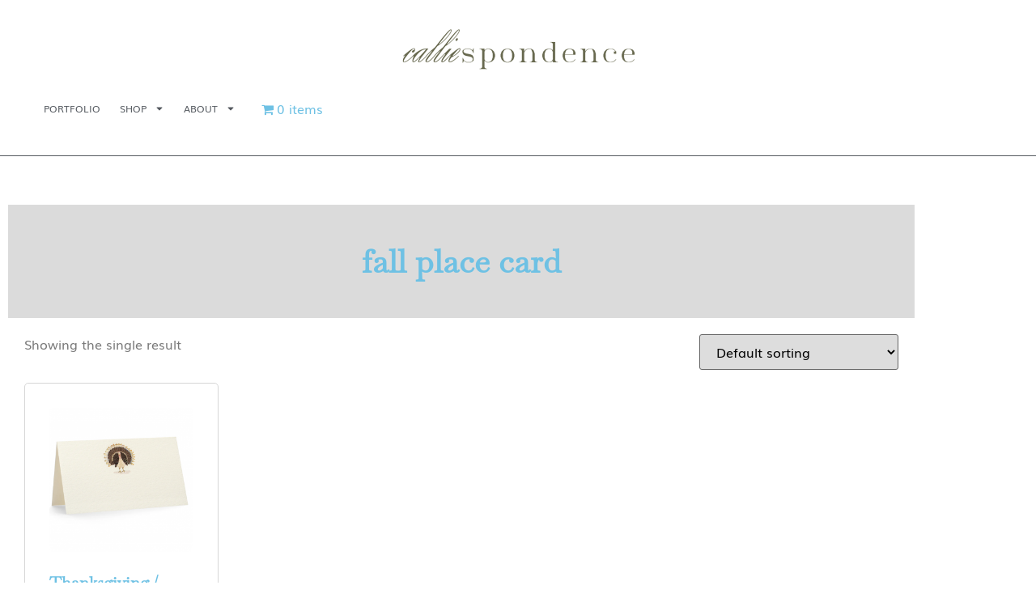

--- FILE ---
content_type: text/html; charset=UTF-8
request_url: https://calliespondence.com/product-tag/fall-place-card/
body_size: 16380
content:
<!doctype html>
<html lang="en-US">
<head>
	<meta charset="UTF-8">
	<meta name="viewport" content="width=device-width, initial-scale=1">
	<link rel="profile" href="https://gmpg.org/xfn/11">
	<meta name='robots' content='index, follow, max-image-preview:large, max-snippet:-1, max-video-preview:-1' />
	<style>img:is([sizes="auto" i], [sizes^="auto," i]) { contain-intrinsic-size: 3000px 1500px }</style>
	
	<!-- This site is optimized with the Yoast SEO plugin v26.8 - https://yoast.com/product/yoast-seo-wordpress/ -->
	<title>fall place card Archives &#8226; Calliespondence</title>
	<link rel="canonical" href="https://calliespondence.com/product-tag/fall-place-card/" />
	<meta property="og:locale" content="en_US" />
	<meta property="og:type" content="article" />
	<meta property="og:title" content="fall place card Archives &#8226; Calliespondence" />
	<meta property="og:url" content="https://calliespondence.com/product-tag/fall-place-card/" />
	<meta property="og:site_name" content="Calliespondence" />
	<meta name="twitter:card" content="summary_large_image" />
	<script type="application/ld+json" class="yoast-schema-graph">{"@context":"https://schema.org","@graph":[{"@type":"CollectionPage","@id":"https://calliespondence.com/product-tag/fall-place-card/","url":"https://calliespondence.com/product-tag/fall-place-card/","name":"fall place card Archives &#8226; Calliespondence","isPartOf":{"@id":"https://calliespondence.com/#website"},"primaryImageOfPage":{"@id":"https://calliespondence.com/product-tag/fall-place-card/#primaryimage"},"image":{"@id":"https://calliespondence.com/product-tag/fall-place-card/#primaryimage"},"thumbnailUrl":"https://calliespondence.com/wp-content/uploads/2024/07/Screenshot-2024-07-23-at-1.18.27 PM.png","breadcrumb":{"@id":"https://calliespondence.com/product-tag/fall-place-card/#breadcrumb"},"inLanguage":"en-US"},{"@type":"ImageObject","inLanguage":"en-US","@id":"https://calliespondence.com/product-tag/fall-place-card/#primaryimage","url":"https://calliespondence.com/wp-content/uploads/2024/07/Screenshot-2024-07-23-at-1.18.27 PM.png","contentUrl":"https://calliespondence.com/wp-content/uploads/2024/07/Screenshot-2024-07-23-at-1.18.27 PM.png","width":1102,"height":928},{"@type":"BreadcrumbList","@id":"https://calliespondence.com/product-tag/fall-place-card/#breadcrumb","itemListElement":[{"@type":"ListItem","position":1,"name":"Home","item":"https://calliespondence.com/"},{"@type":"ListItem","position":2,"name":"fall place card"}]},{"@type":"WebSite","@id":"https://calliespondence.com/#website","url":"https://calliespondence.com/","name":"Calliespondence","description":"a paper goods outfit that offers custom wedding invitation suites,  birth announcements, stationery and anything in between.","publisher":{"@id":"https://calliespondence.com/#organization"},"potentialAction":[{"@type":"SearchAction","target":{"@type":"EntryPoint","urlTemplate":"https://calliespondence.com/?s={search_term_string}"},"query-input":{"@type":"PropertyValueSpecification","valueRequired":true,"valueName":"search_term_string"}}],"inLanguage":"en-US"},{"@type":"Organization","@id":"https://calliespondence.com/#organization","name":"Calliespondence","url":"https://calliespondence.com/","logo":{"@type":"ImageObject","inLanguage":"en-US","@id":"https://calliespondence.com/#/schema/logo/image/","url":"https://calliespondence.com/wp-content/uploads/2011/08/logo326x1401.png","contentUrl":"https://calliespondence.com/wp-content/uploads/2011/08/logo326x1401.png","width":296,"height":56,"caption":"Calliespondence"},"image":{"@id":"https://calliespondence.com/#/schema/logo/image/"},"sameAs":["https://www.facebook.com/calliespondence-302333827325/","https://www.instagram.com/calliespondence/"]}]}</script>
	<!-- / Yoast SEO plugin. -->


<link rel="alternate" type="application/rss+xml" title="Calliespondence &raquo; Feed" href="https://calliespondence.com/feed/" />
<link rel="alternate" type="application/rss+xml" title="Calliespondence &raquo; Comments Feed" href="https://calliespondence.com/comments/feed/" />
<link rel="alternate" type="application/rss+xml" title="Calliespondence &raquo; fall place card Tag Feed" href="https://calliespondence.com/product-tag/fall-place-card/feed/" />
<script>
window._wpemojiSettings = {"baseUrl":"https:\/\/s.w.org\/images\/core\/emoji\/16.0.1\/72x72\/","ext":".png","svgUrl":"https:\/\/s.w.org\/images\/core\/emoji\/16.0.1\/svg\/","svgExt":".svg","source":{"concatemoji":"https:\/\/calliespondence.com\/wp-includes\/js\/wp-emoji-release.min.js?ver=6.8.3"}};
/*! This file is auto-generated */
!function(s,n){var o,i,e;function c(e){try{var t={supportTests:e,timestamp:(new Date).valueOf()};sessionStorage.setItem(o,JSON.stringify(t))}catch(e){}}function p(e,t,n){e.clearRect(0,0,e.canvas.width,e.canvas.height),e.fillText(t,0,0);var t=new Uint32Array(e.getImageData(0,0,e.canvas.width,e.canvas.height).data),a=(e.clearRect(0,0,e.canvas.width,e.canvas.height),e.fillText(n,0,0),new Uint32Array(e.getImageData(0,0,e.canvas.width,e.canvas.height).data));return t.every(function(e,t){return e===a[t]})}function u(e,t){e.clearRect(0,0,e.canvas.width,e.canvas.height),e.fillText(t,0,0);for(var n=e.getImageData(16,16,1,1),a=0;a<n.data.length;a++)if(0!==n.data[a])return!1;return!0}function f(e,t,n,a){switch(t){case"flag":return n(e,"\ud83c\udff3\ufe0f\u200d\u26a7\ufe0f","\ud83c\udff3\ufe0f\u200b\u26a7\ufe0f")?!1:!n(e,"\ud83c\udde8\ud83c\uddf6","\ud83c\udde8\u200b\ud83c\uddf6")&&!n(e,"\ud83c\udff4\udb40\udc67\udb40\udc62\udb40\udc65\udb40\udc6e\udb40\udc67\udb40\udc7f","\ud83c\udff4\u200b\udb40\udc67\u200b\udb40\udc62\u200b\udb40\udc65\u200b\udb40\udc6e\u200b\udb40\udc67\u200b\udb40\udc7f");case"emoji":return!a(e,"\ud83e\udedf")}return!1}function g(e,t,n,a){var r="undefined"!=typeof WorkerGlobalScope&&self instanceof WorkerGlobalScope?new OffscreenCanvas(300,150):s.createElement("canvas"),o=r.getContext("2d",{willReadFrequently:!0}),i=(o.textBaseline="top",o.font="600 32px Arial",{});return e.forEach(function(e){i[e]=t(o,e,n,a)}),i}function t(e){var t=s.createElement("script");t.src=e,t.defer=!0,s.head.appendChild(t)}"undefined"!=typeof Promise&&(o="wpEmojiSettingsSupports",i=["flag","emoji"],n.supports={everything:!0,everythingExceptFlag:!0},e=new Promise(function(e){s.addEventListener("DOMContentLoaded",e,{once:!0})}),new Promise(function(t){var n=function(){try{var e=JSON.parse(sessionStorage.getItem(o));if("object"==typeof e&&"number"==typeof e.timestamp&&(new Date).valueOf()<e.timestamp+604800&&"object"==typeof e.supportTests)return e.supportTests}catch(e){}return null}();if(!n){if("undefined"!=typeof Worker&&"undefined"!=typeof OffscreenCanvas&&"undefined"!=typeof URL&&URL.createObjectURL&&"undefined"!=typeof Blob)try{var e="postMessage("+g.toString()+"("+[JSON.stringify(i),f.toString(),p.toString(),u.toString()].join(",")+"));",a=new Blob([e],{type:"text/javascript"}),r=new Worker(URL.createObjectURL(a),{name:"wpTestEmojiSupports"});return void(r.onmessage=function(e){c(n=e.data),r.terminate(),t(n)})}catch(e){}c(n=g(i,f,p,u))}t(n)}).then(function(e){for(var t in e)n.supports[t]=e[t],n.supports.everything=n.supports.everything&&n.supports[t],"flag"!==t&&(n.supports.everythingExceptFlag=n.supports.everythingExceptFlag&&n.supports[t]);n.supports.everythingExceptFlag=n.supports.everythingExceptFlag&&!n.supports.flag,n.DOMReady=!1,n.readyCallback=function(){n.DOMReady=!0}}).then(function(){return e}).then(function(){var e;n.supports.everything||(n.readyCallback(),(e=n.source||{}).concatemoji?t(e.concatemoji):e.wpemoji&&e.twemoji&&(t(e.twemoji),t(e.wpemoji)))}))}((window,document),window._wpemojiSettings);
</script>
<link rel='stylesheet' id='sbi_styles-css' href='https://calliespondence.com/wp-content/plugins/instagram-feed/css/sbi-styles.min.css?ver=6.10.0' media='all' />
<style id='wp-emoji-styles-inline-css'>

	img.wp-smiley, img.emoji {
		display: inline !important;
		border: none !important;
		box-shadow: none !important;
		height: 1em !important;
		width: 1em !important;
		margin: 0 0.07em !important;
		vertical-align: -0.1em !important;
		background: none !important;
		padding: 0 !important;
	}
</style>
<link rel='stylesheet' id='wp-block-library-css' href='https://calliespondence.com/wp-includes/css/dist/block-library/style.min.css?ver=6.8.3' media='all' />
<link rel='stylesheet' id='jet-engine-frontend-css' href='https://calliespondence.com/wp-content/plugins/jet-engine/assets/css/frontend.css?ver=3.7.9.1' media='all' />
<style id='global-styles-inline-css'>
:root{--wp--preset--aspect-ratio--square: 1;--wp--preset--aspect-ratio--4-3: 4/3;--wp--preset--aspect-ratio--3-4: 3/4;--wp--preset--aspect-ratio--3-2: 3/2;--wp--preset--aspect-ratio--2-3: 2/3;--wp--preset--aspect-ratio--16-9: 16/9;--wp--preset--aspect-ratio--9-16: 9/16;--wp--preset--color--black: #000000;--wp--preset--color--cyan-bluish-gray: #abb8c3;--wp--preset--color--white: #ffffff;--wp--preset--color--pale-pink: #f78da7;--wp--preset--color--vivid-red: #cf2e2e;--wp--preset--color--luminous-vivid-orange: #ff6900;--wp--preset--color--luminous-vivid-amber: #fcb900;--wp--preset--color--light-green-cyan: #7bdcb5;--wp--preset--color--vivid-green-cyan: #00d084;--wp--preset--color--pale-cyan-blue: #8ed1fc;--wp--preset--color--vivid-cyan-blue: #0693e3;--wp--preset--color--vivid-purple: #9b51e0;--wp--preset--gradient--vivid-cyan-blue-to-vivid-purple: linear-gradient(135deg,rgba(6,147,227,1) 0%,rgb(155,81,224) 100%);--wp--preset--gradient--light-green-cyan-to-vivid-green-cyan: linear-gradient(135deg,rgb(122,220,180) 0%,rgb(0,208,130) 100%);--wp--preset--gradient--luminous-vivid-amber-to-luminous-vivid-orange: linear-gradient(135deg,rgba(252,185,0,1) 0%,rgba(255,105,0,1) 100%);--wp--preset--gradient--luminous-vivid-orange-to-vivid-red: linear-gradient(135deg,rgba(255,105,0,1) 0%,rgb(207,46,46) 100%);--wp--preset--gradient--very-light-gray-to-cyan-bluish-gray: linear-gradient(135deg,rgb(238,238,238) 0%,rgb(169,184,195) 100%);--wp--preset--gradient--cool-to-warm-spectrum: linear-gradient(135deg,rgb(74,234,220) 0%,rgb(151,120,209) 20%,rgb(207,42,186) 40%,rgb(238,44,130) 60%,rgb(251,105,98) 80%,rgb(254,248,76) 100%);--wp--preset--gradient--blush-light-purple: linear-gradient(135deg,rgb(255,206,236) 0%,rgb(152,150,240) 100%);--wp--preset--gradient--blush-bordeaux: linear-gradient(135deg,rgb(254,205,165) 0%,rgb(254,45,45) 50%,rgb(107,0,62) 100%);--wp--preset--gradient--luminous-dusk: linear-gradient(135deg,rgb(255,203,112) 0%,rgb(199,81,192) 50%,rgb(65,88,208) 100%);--wp--preset--gradient--pale-ocean: linear-gradient(135deg,rgb(255,245,203) 0%,rgb(182,227,212) 50%,rgb(51,167,181) 100%);--wp--preset--gradient--electric-grass: linear-gradient(135deg,rgb(202,248,128) 0%,rgb(113,206,126) 100%);--wp--preset--gradient--midnight: linear-gradient(135deg,rgb(2,3,129) 0%,rgb(40,116,252) 100%);--wp--preset--font-size--small: 13px;--wp--preset--font-size--medium: 20px;--wp--preset--font-size--large: 36px;--wp--preset--font-size--x-large: 42px;--wp--preset--spacing--20: 0.44rem;--wp--preset--spacing--30: 0.67rem;--wp--preset--spacing--40: 1rem;--wp--preset--spacing--50: 1.5rem;--wp--preset--spacing--60: 2.25rem;--wp--preset--spacing--70: 3.38rem;--wp--preset--spacing--80: 5.06rem;--wp--preset--shadow--natural: 6px 6px 9px rgba(0, 0, 0, 0.2);--wp--preset--shadow--deep: 12px 12px 50px rgba(0, 0, 0, 0.4);--wp--preset--shadow--sharp: 6px 6px 0px rgba(0, 0, 0, 0.2);--wp--preset--shadow--outlined: 6px 6px 0px -3px rgba(255, 255, 255, 1), 6px 6px rgba(0, 0, 0, 1);--wp--preset--shadow--crisp: 6px 6px 0px rgba(0, 0, 0, 1);}:root { --wp--style--global--content-size: 800px;--wp--style--global--wide-size: 1200px; }:where(body) { margin: 0; }.wp-site-blocks > .alignleft { float: left; margin-right: 2em; }.wp-site-blocks > .alignright { float: right; margin-left: 2em; }.wp-site-blocks > .aligncenter { justify-content: center; margin-left: auto; margin-right: auto; }:where(.wp-site-blocks) > * { margin-block-start: 24px; margin-block-end: 0; }:where(.wp-site-blocks) > :first-child { margin-block-start: 0; }:where(.wp-site-blocks) > :last-child { margin-block-end: 0; }:root { --wp--style--block-gap: 24px; }:root :where(.is-layout-flow) > :first-child{margin-block-start: 0;}:root :where(.is-layout-flow) > :last-child{margin-block-end: 0;}:root :where(.is-layout-flow) > *{margin-block-start: 24px;margin-block-end: 0;}:root :where(.is-layout-constrained) > :first-child{margin-block-start: 0;}:root :where(.is-layout-constrained) > :last-child{margin-block-end: 0;}:root :where(.is-layout-constrained) > *{margin-block-start: 24px;margin-block-end: 0;}:root :where(.is-layout-flex){gap: 24px;}:root :where(.is-layout-grid){gap: 24px;}.is-layout-flow > .alignleft{float: left;margin-inline-start: 0;margin-inline-end: 2em;}.is-layout-flow > .alignright{float: right;margin-inline-start: 2em;margin-inline-end: 0;}.is-layout-flow > .aligncenter{margin-left: auto !important;margin-right: auto !important;}.is-layout-constrained > .alignleft{float: left;margin-inline-start: 0;margin-inline-end: 2em;}.is-layout-constrained > .alignright{float: right;margin-inline-start: 2em;margin-inline-end: 0;}.is-layout-constrained > .aligncenter{margin-left: auto !important;margin-right: auto !important;}.is-layout-constrained > :where(:not(.alignleft):not(.alignright):not(.alignfull)){max-width: var(--wp--style--global--content-size);margin-left: auto !important;margin-right: auto !important;}.is-layout-constrained > .alignwide{max-width: var(--wp--style--global--wide-size);}body .is-layout-flex{display: flex;}.is-layout-flex{flex-wrap: wrap;align-items: center;}.is-layout-flex > :is(*, div){margin: 0;}body .is-layout-grid{display: grid;}.is-layout-grid > :is(*, div){margin: 0;}body{padding-top: 0px;padding-right: 0px;padding-bottom: 0px;padding-left: 0px;}a:where(:not(.wp-element-button)){text-decoration: underline;}:root :where(.wp-element-button, .wp-block-button__link){background-color: #32373c;border-width: 0;color: #fff;font-family: inherit;font-size: inherit;line-height: inherit;padding: calc(0.667em + 2px) calc(1.333em + 2px);text-decoration: none;}.has-black-color{color: var(--wp--preset--color--black) !important;}.has-cyan-bluish-gray-color{color: var(--wp--preset--color--cyan-bluish-gray) !important;}.has-white-color{color: var(--wp--preset--color--white) !important;}.has-pale-pink-color{color: var(--wp--preset--color--pale-pink) !important;}.has-vivid-red-color{color: var(--wp--preset--color--vivid-red) !important;}.has-luminous-vivid-orange-color{color: var(--wp--preset--color--luminous-vivid-orange) !important;}.has-luminous-vivid-amber-color{color: var(--wp--preset--color--luminous-vivid-amber) !important;}.has-light-green-cyan-color{color: var(--wp--preset--color--light-green-cyan) !important;}.has-vivid-green-cyan-color{color: var(--wp--preset--color--vivid-green-cyan) !important;}.has-pale-cyan-blue-color{color: var(--wp--preset--color--pale-cyan-blue) !important;}.has-vivid-cyan-blue-color{color: var(--wp--preset--color--vivid-cyan-blue) !important;}.has-vivid-purple-color{color: var(--wp--preset--color--vivid-purple) !important;}.has-black-background-color{background-color: var(--wp--preset--color--black) !important;}.has-cyan-bluish-gray-background-color{background-color: var(--wp--preset--color--cyan-bluish-gray) !important;}.has-white-background-color{background-color: var(--wp--preset--color--white) !important;}.has-pale-pink-background-color{background-color: var(--wp--preset--color--pale-pink) !important;}.has-vivid-red-background-color{background-color: var(--wp--preset--color--vivid-red) !important;}.has-luminous-vivid-orange-background-color{background-color: var(--wp--preset--color--luminous-vivid-orange) !important;}.has-luminous-vivid-amber-background-color{background-color: var(--wp--preset--color--luminous-vivid-amber) !important;}.has-light-green-cyan-background-color{background-color: var(--wp--preset--color--light-green-cyan) !important;}.has-vivid-green-cyan-background-color{background-color: var(--wp--preset--color--vivid-green-cyan) !important;}.has-pale-cyan-blue-background-color{background-color: var(--wp--preset--color--pale-cyan-blue) !important;}.has-vivid-cyan-blue-background-color{background-color: var(--wp--preset--color--vivid-cyan-blue) !important;}.has-vivid-purple-background-color{background-color: var(--wp--preset--color--vivid-purple) !important;}.has-black-border-color{border-color: var(--wp--preset--color--black) !important;}.has-cyan-bluish-gray-border-color{border-color: var(--wp--preset--color--cyan-bluish-gray) !important;}.has-white-border-color{border-color: var(--wp--preset--color--white) !important;}.has-pale-pink-border-color{border-color: var(--wp--preset--color--pale-pink) !important;}.has-vivid-red-border-color{border-color: var(--wp--preset--color--vivid-red) !important;}.has-luminous-vivid-orange-border-color{border-color: var(--wp--preset--color--luminous-vivid-orange) !important;}.has-luminous-vivid-amber-border-color{border-color: var(--wp--preset--color--luminous-vivid-amber) !important;}.has-light-green-cyan-border-color{border-color: var(--wp--preset--color--light-green-cyan) !important;}.has-vivid-green-cyan-border-color{border-color: var(--wp--preset--color--vivid-green-cyan) !important;}.has-pale-cyan-blue-border-color{border-color: var(--wp--preset--color--pale-cyan-blue) !important;}.has-vivid-cyan-blue-border-color{border-color: var(--wp--preset--color--vivid-cyan-blue) !important;}.has-vivid-purple-border-color{border-color: var(--wp--preset--color--vivid-purple) !important;}.has-vivid-cyan-blue-to-vivid-purple-gradient-background{background: var(--wp--preset--gradient--vivid-cyan-blue-to-vivid-purple) !important;}.has-light-green-cyan-to-vivid-green-cyan-gradient-background{background: var(--wp--preset--gradient--light-green-cyan-to-vivid-green-cyan) !important;}.has-luminous-vivid-amber-to-luminous-vivid-orange-gradient-background{background: var(--wp--preset--gradient--luminous-vivid-amber-to-luminous-vivid-orange) !important;}.has-luminous-vivid-orange-to-vivid-red-gradient-background{background: var(--wp--preset--gradient--luminous-vivid-orange-to-vivid-red) !important;}.has-very-light-gray-to-cyan-bluish-gray-gradient-background{background: var(--wp--preset--gradient--very-light-gray-to-cyan-bluish-gray) !important;}.has-cool-to-warm-spectrum-gradient-background{background: var(--wp--preset--gradient--cool-to-warm-spectrum) !important;}.has-blush-light-purple-gradient-background{background: var(--wp--preset--gradient--blush-light-purple) !important;}.has-blush-bordeaux-gradient-background{background: var(--wp--preset--gradient--blush-bordeaux) !important;}.has-luminous-dusk-gradient-background{background: var(--wp--preset--gradient--luminous-dusk) !important;}.has-pale-ocean-gradient-background{background: var(--wp--preset--gradient--pale-ocean) !important;}.has-electric-grass-gradient-background{background: var(--wp--preset--gradient--electric-grass) !important;}.has-midnight-gradient-background{background: var(--wp--preset--gradient--midnight) !important;}.has-small-font-size{font-size: var(--wp--preset--font-size--small) !important;}.has-medium-font-size{font-size: var(--wp--preset--font-size--medium) !important;}.has-large-font-size{font-size: var(--wp--preset--font-size--large) !important;}.has-x-large-font-size{font-size: var(--wp--preset--font-size--x-large) !important;}
:root :where(.wp-block-pullquote){font-size: 1.5em;line-height: 1.6;}
</style>
<link rel='stylesheet' id='wapf-frontend-css-css' href='https://calliespondence.com/wp-content/plugins/advanced-product-fields-for-woocommerce/assets/css/frontend.min.css?ver=1.6.18' media='all' />
<link rel='stylesheet' id='wpmenucart-icons-css' href='https://calliespondence.com/wp-content/plugins/woocommerce-menu-bar-cart/assets/css/wpmenucart-icons.min.css?ver=2.14.12' media='all' />
<style id='wpmenucart-icons-inline-css'>
@font-face{font-family:WPMenuCart;src:url(https://calliespondence.com/wp-content/plugins/woocommerce-menu-bar-cart/assets/fonts/WPMenuCart.eot);src:url(https://calliespondence.com/wp-content/plugins/woocommerce-menu-bar-cart/assets/fonts/WPMenuCart.eot?#iefix) format('embedded-opentype'),url(https://calliespondence.com/wp-content/plugins/woocommerce-menu-bar-cart/assets/fonts/WPMenuCart.woff2) format('woff2'),url(https://calliespondence.com/wp-content/plugins/woocommerce-menu-bar-cart/assets/fonts/WPMenuCart.woff) format('woff'),url(https://calliespondence.com/wp-content/plugins/woocommerce-menu-bar-cart/assets/fonts/WPMenuCart.ttf) format('truetype'),url(https://calliespondence.com/wp-content/plugins/woocommerce-menu-bar-cart/assets/fonts/WPMenuCart.svg#WPMenuCart) format('svg');font-weight:400;font-style:normal;font-display:swap}
</style>
<link rel='stylesheet' id='wpmenucart-css' href='https://calliespondence.com/wp-content/plugins/woocommerce-menu-bar-cart/assets/css/wpmenucart-main.min.css?ver=2.14.12' media='all' />
<link rel='stylesheet' id='woocommerce-layout-css' href='https://calliespondence.com/wp-content/plugins/woocommerce/assets/css/woocommerce-layout.css?ver=10.4.3' media='all' />
<link rel='stylesheet' id='woocommerce-smallscreen-css' href='https://calliespondence.com/wp-content/plugins/woocommerce/assets/css/woocommerce-smallscreen.css?ver=10.4.3' media='only screen and (max-width: 768px)' />
<link rel='stylesheet' id='woocommerce-general-css' href='https://calliespondence.com/wp-content/plugins/woocommerce/assets/css/woocommerce.css?ver=10.4.3' media='all' />
<style id='woocommerce-inline-inline-css'>
.woocommerce form .form-row .required { visibility: visible; }
</style>
<link rel='stylesheet' id='hello-elementor-css' href='https://calliespondence.com/wp-content/themes/hello-elementor/assets/css/reset.css?ver=3.4.5' media='all' />
<link rel='stylesheet' id='hello-elementor-theme-style-css' href='https://calliespondence.com/wp-content/themes/hello-elementor/assets/css/theme.css?ver=3.4.5' media='all' />
<link rel='stylesheet' id='hello-elementor-header-footer-css' href='https://calliespondence.com/wp-content/themes/hello-elementor/assets/css/header-footer.css?ver=3.4.5' media='all' />
<link rel='stylesheet' id='elementor-frontend-css' href='https://calliespondence.com/wp-content/plugins/elementor/assets/css/frontend.min.css?ver=3.34.1' media='all' />
<link rel='stylesheet' id='elementor-post-16765-css' href='https://calliespondence.com/wp-content/uploads/elementor/css/post-16765.css?ver=1769020009' media='all' />
<link rel='stylesheet' id='widget-image-css' href='https://calliespondence.com/wp-content/plugins/elementor/assets/css/widget-image.min.css?ver=3.34.1' media='all' />
<link rel='stylesheet' id='widget-nav-menu-css' href='https://calliespondence.com/wp-content/plugins/elementor-pro/assets/css/widget-nav-menu.min.css?ver=3.34.0' media='all' />
<link rel='stylesheet' id='e-sticky-css' href='https://calliespondence.com/wp-content/plugins/elementor-pro/assets/css/modules/sticky.min.css?ver=3.34.0' media='all' />
<link rel='stylesheet' id='widget-divider-css' href='https://calliespondence.com/wp-content/plugins/elementor/assets/css/widget-divider.min.css?ver=3.34.1' media='all' />
<link rel='stylesheet' id='widget-heading-css' href='https://calliespondence.com/wp-content/plugins/elementor/assets/css/widget-heading.min.css?ver=3.34.1' media='all' />
<link rel='stylesheet' id='widget-social-icons-css' href='https://calliespondence.com/wp-content/plugins/elementor/assets/css/widget-social-icons.min.css?ver=3.34.1' media='all' />
<link rel='stylesheet' id='e-apple-webkit-css' href='https://calliespondence.com/wp-content/plugins/elementor/assets/css/conditionals/apple-webkit.min.css?ver=3.34.1' media='all' />
<link rel='stylesheet' id='widget-form-css' href='https://calliespondence.com/wp-content/plugins/elementor-pro/assets/css/widget-form.min.css?ver=3.34.0' media='all' />
<link rel='stylesheet' id='widget-icon-list-css' href='https://calliespondence.com/wp-content/plugins/elementor/assets/css/widget-icon-list.min.css?ver=3.34.1' media='all' />
<link rel='stylesheet' id='widget-woocommerce-products-css' href='https://calliespondence.com/wp-content/plugins/elementor-pro/assets/css/widget-woocommerce-products.min.css?ver=3.34.0' media='all' />
<link rel='stylesheet' id='widget-woocommerce-products-archive-css' href='https://calliespondence.com/wp-content/plugins/elementor-pro/assets/css/widget-woocommerce-products-archive.min.css?ver=3.34.0' media='all' />
<link rel='stylesheet' id='font-awesome-5-all-css' href='https://calliespondence.com/wp-content/plugins/elementor/assets/lib/font-awesome/css/all.min.css?ver=3.34.1' media='all' />
<link rel='stylesheet' id='font-awesome-4-shim-css' href='https://calliespondence.com/wp-content/plugins/elementor/assets/lib/font-awesome/css/v4-shims.min.css?ver=3.34.1' media='all' />
<link rel='stylesheet' id='sbistyles-css' href='https://calliespondence.com/wp-content/plugins/instagram-feed/css/sbi-styles.min.css?ver=6.10.0' media='all' />
<link rel='stylesheet' id='elementor-post-16769-css' href='https://calliespondence.com/wp-content/uploads/elementor/css/post-16769.css?ver=1769020010' media='all' />
<link rel='stylesheet' id='elementor-post-16919-css' href='https://calliespondence.com/wp-content/uploads/elementor/css/post-16919.css?ver=1769020010' media='all' />
<link rel='stylesheet' id='elementor-post-17080-css' href='https://calliespondence.com/wp-content/uploads/elementor/css/post-17080.css?ver=1769024629' media='all' />
<link rel='stylesheet' id='elementor-gf-local-baskervville-css' href='https://calliespondence.com/wp-content/uploads/elementor/google-fonts/css/baskervville.css?ver=1742233881' media='all' />
<link rel='stylesheet' id='elementor-gf-local-abhayalibre-css' href='https://calliespondence.com/wp-content/uploads/elementor/google-fonts/css/abhayalibre.css?ver=1742233883' media='all' />
<script src="https://calliespondence.com/wp-includes/js/jquery/jquery.min.js?ver=3.7.1" id="jquery-core-js"></script>
<script src="https://calliespondence.com/wp-includes/js/jquery/jquery-migrate.min.js?ver=3.4.1" id="jquery-migrate-js"></script>
<script src="https://calliespondence.com/wp-content/plugins/woocommerce/assets/js/jquery-blockui/jquery.blockUI.min.js?ver=2.7.0-wc.10.4.3" id="wc-jquery-blockui-js" defer data-wp-strategy="defer"></script>
<script id="wc-add-to-cart-js-extra">
var wc_add_to_cart_params = {"ajax_url":"\/wp-admin\/admin-ajax.php","wc_ajax_url":"\/?wc-ajax=%%endpoint%%","i18n_view_cart":"View cart","cart_url":"https:\/\/calliespondence.com\/cart\/","is_cart":"","cart_redirect_after_add":"no"};
</script>
<script src="https://calliespondence.com/wp-content/plugins/woocommerce/assets/js/frontend/add-to-cart.min.js?ver=10.4.3" id="wc-add-to-cart-js" defer data-wp-strategy="defer"></script>
<script src="https://calliespondence.com/wp-content/plugins/woocommerce/assets/js/js-cookie/js.cookie.min.js?ver=2.1.4-wc.10.4.3" id="wc-js-cookie-js" defer data-wp-strategy="defer"></script>
<script id="woocommerce-js-extra">
var woocommerce_params = {"ajax_url":"\/wp-admin\/admin-ajax.php","wc_ajax_url":"\/?wc-ajax=%%endpoint%%","i18n_password_show":"Show password","i18n_password_hide":"Hide password"};
</script>
<script src="https://calliespondence.com/wp-content/plugins/woocommerce/assets/js/frontend/woocommerce.min.js?ver=10.4.3" id="woocommerce-js" defer data-wp-strategy="defer"></script>
<script src="https://calliespondence.com/wp-content/plugins/elementor/assets/lib/font-awesome/js/v4-shims.min.js?ver=3.34.1" id="font-awesome-4-shim-js"></script>
<link rel="https://api.w.org/" href="https://calliespondence.com/wp-json/" /><link rel="alternate" title="JSON" type="application/json" href="https://calliespondence.com/wp-json/wp/v2/product_tag/650" /><link rel="EditURI" type="application/rsd+xml" title="RSD" href="https://calliespondence.com/xmlrpc.php?rsd" />
<meta name="generator" content="WordPress 6.8.3" />
<meta name="generator" content="WooCommerce 10.4.3" />
	<noscript><style>.woocommerce-product-gallery{ opacity: 1 !important; }</style></noscript>
	<meta name="generator" content="Elementor 3.34.1; features: e_font_icon_svg, additional_custom_breakpoints; settings: css_print_method-external, google_font-enabled, font_display-swap">
			<style>
				.e-con.e-parent:nth-of-type(n+4):not(.e-lazyloaded):not(.e-no-lazyload),
				.e-con.e-parent:nth-of-type(n+4):not(.e-lazyloaded):not(.e-no-lazyload) * {
					background-image: none !important;
				}
				@media screen and (max-height: 1024px) {
					.e-con.e-parent:nth-of-type(n+3):not(.e-lazyloaded):not(.e-no-lazyload),
					.e-con.e-parent:nth-of-type(n+3):not(.e-lazyloaded):not(.e-no-lazyload) * {
						background-image: none !important;
					}
				}
				@media screen and (max-height: 640px) {
					.e-con.e-parent:nth-of-type(n+2):not(.e-lazyloaded):not(.e-no-lazyload),
					.e-con.e-parent:nth-of-type(n+2):not(.e-lazyloaded):not(.e-no-lazyload) * {
						background-image: none !important;
					}
				}
			</style>
			<link rel="icon" href="https://calliespondence.com/wp-content/uploads/2019/08/cropped-calliespondence_icon-32x32.png" sizes="32x32" />
<link rel="icon" href="https://calliespondence.com/wp-content/uploads/2019/08/cropped-calliespondence_icon-192x192.png" sizes="192x192" />
<link rel="apple-touch-icon" href="https://calliespondence.com/wp-content/uploads/2019/08/cropped-calliespondence_icon-180x180.png" />
<meta name="msapplication-TileImage" content="https://calliespondence.com/wp-content/uploads/2019/08/cropped-calliespondence_icon-270x270.png" />
</head>
<body class="archive tax-product_tag term-fall-place-card term-650 wp-custom-logo wp-embed-responsive wp-theme-hello-elementor theme-hello-elementor woocommerce woocommerce-page woocommerce-no-js hello-elementor-default elementor-page-17080 elementor-default elementor-template-full-width elementor-kit-16765">


<a class="skip-link screen-reader-text" href="#content">Skip to content</a>

		<header data-elementor-type="header" data-elementor-id="16769" class="elementor elementor-16769 elementor-location-header" data-elementor-post-type="elementor_library">
					<section class="elementor-section elementor-top-section elementor-element elementor-element-9fa75b9 elementor-section-full_width elementor-section-content-middle elementor-section-height-default elementor-section-height-default" data-id="9fa75b9" data-element_type="section" data-settings="{&quot;background_background&quot;:&quot;classic&quot;,&quot;sticky&quot;:&quot;top&quot;,&quot;sticky_on&quot;:[&quot;desktop&quot;,&quot;tablet&quot;,&quot;mobile&quot;],&quot;sticky_offset&quot;:0,&quot;sticky_effects_offset&quot;:0,&quot;sticky_anchor_link_offset&quot;:0}">
						<div class="elementor-container elementor-column-gap-wider">
					<div class="elementor-column elementor-col-100 elementor-top-column elementor-element elementor-element-ee478e6" data-id="ee478e6" data-element_type="column">
			<div class="elementor-widget-wrap elementor-element-populated">
						<div class="elementor-element elementor-element-45a9010 elementor-widget elementor-widget-theme-site-logo elementor-widget-image" data-id="45a9010" data-element_type="widget" data-widget_type="theme-site-logo.default">
				<div class="elementor-widget-container">
											<a href="https://calliespondence.com">
			<img width="296" height="56" src="https://calliespondence.com/wp-content/uploads/2019/05/logo326x1401.png" class="attachment-full size-full wp-image-8" alt="" />				</a>
											</div>
				</div>
				<section class="elementor-section elementor-inner-section elementor-element elementor-element-d101d53 elementor-section-content-middle elementor-section-boxed elementor-section-height-default elementor-section-height-default" data-id="d101d53" data-element_type="section">
						<div class="elementor-container elementor-column-gap-narrow">
					<div class="elementor-column elementor-col-100 elementor-inner-column elementor-element elementor-element-fbdede7" data-id="fbdede7" data-element_type="column">
			<div class="elementor-widget-wrap elementor-element-populated">
						<div class="elementor-element elementor-element-b828795 elementor-nav-menu__align-center elementor-nav-menu--dropdown-mobile elementor-nav-menu__text-align-aside elementor-nav-menu--toggle elementor-nav-menu--burger elementor-widget elementor-widget-nav-menu" data-id="b828795" data-element_type="widget" data-settings="{&quot;layout&quot;:&quot;horizontal&quot;,&quot;submenu_icon&quot;:{&quot;value&quot;:&quot;&lt;svg aria-hidden=\&quot;true\&quot; class=\&quot;e-font-icon-svg e-fas-caret-down\&quot; viewBox=\&quot;0 0 320 512\&quot; xmlns=\&quot;http:\/\/www.w3.org\/2000\/svg\&quot;&gt;&lt;path d=\&quot;M31.3 192h257.3c17.8 0 26.7 21.5 14.1 34.1L174.1 354.8c-7.8 7.8-20.5 7.8-28.3 0L17.2 226.1C4.6 213.5 13.5 192 31.3 192z\&quot;&gt;&lt;\/path&gt;&lt;\/svg&gt;&quot;,&quot;library&quot;:&quot;fa-solid&quot;},&quot;toggle&quot;:&quot;burger&quot;}" data-widget_type="nav-menu.default">
				<div class="elementor-widget-container">
								<nav aria-label="Menu" class="elementor-nav-menu--main elementor-nav-menu__container elementor-nav-menu--layout-horizontal e--pointer-text e--animation-none">
				<ul id="menu-1-b828795" class="elementor-nav-menu"><li class="menu-item menu-item-type-taxonomy menu-item-object-category menu-item-17284"><a href="https://calliespondence.com/category/projects/" class="elementor-item">Portfolio</a></li>
<li class="menu-item menu-item-type-post_type menu-item-object-page menu-item-has-children menu-item-5061"><a href="https://calliespondence.com/shop/" class="elementor-item">Shop</a>
<ul class="sub-menu elementor-nav-menu--dropdown">
	<li class="menu-item menu-item-type-taxonomy menu-item-object-product_cat menu-item-17247"><a href="https://calliespondence.com/product-category/valentines-day/" class="elementor-sub-item">Valentine&#8217;s Day</a></li>
	<li class="menu-item menu-item-type-taxonomy menu-item-object-product_cat menu-item-17250"><a href="https://calliespondence.com/product-category/easter/" class="elementor-sub-item">Easter</a></li>
	<li class="menu-item menu-item-type-taxonomy menu-item-object-product_cat menu-item-17251"><a href="https://calliespondence.com/product-category/moms-dads-grads/" class="elementor-sub-item">Moms, Dads + Grads</a></li>
	<li class="menu-item menu-item-type-taxonomy menu-item-object-product_cat menu-item-17471"><a href="https://calliespondence.com/product-category/x-liberty/" class="elementor-sub-item">x Liberty</a></li>
	<li class="menu-item menu-item-type-taxonomy menu-item-object-product_cat menu-item-has-children menu-item-17252"><a href="https://calliespondence.com/product-category/stationery/" class="elementor-sub-item">Stationery</a>
	<ul class="sub-menu elementor-nav-menu--dropdown">
		<li class="menu-item menu-item-type-taxonomy menu-item-object-product_cat menu-item-17256"><a href="https://calliespondence.com/product-category/stationery/notecards/" class="elementor-sub-item">Notecards</a></li>
		<li class="menu-item menu-item-type-taxonomy menu-item-object-product_cat menu-item-17255"><a href="https://calliespondence.com/product-category/stationery/fill-in-notecards/" class="elementor-sub-item">Fill In Notecards</a></li>
		<li class="menu-item menu-item-type-taxonomy menu-item-object-product_cat menu-item-17254"><a href="https://calliespondence.com/product-category/stationery/childrens-notecards-stationery-2/" class="elementor-sub-item">Children&#8217;s Notecards</a></li>
		<li class="menu-item menu-item-type-taxonomy menu-item-object-product_cat menu-item-17253"><a href="https://calliespondence.com/product-category/stationery/stationery-camp/" class="elementor-sub-item">Camp</a></li>
	</ul>
</li>
	<li class="menu-item menu-item-type-taxonomy menu-item-object-product_cat menu-item-has-children menu-item-17257"><a href="https://calliespondence.com/product-category/gifting/" class="elementor-sub-item">Tags + Gift Enclosures</a>
	<ul class="sub-menu elementor-nav-menu--dropdown">
		<li class="menu-item menu-item-type-taxonomy menu-item-object-product_cat menu-item-17258"><a href="https://calliespondence.com/product-category/gifting/calling-cards/" class="elementor-sub-item">Calling Cards</a></li>
		<li class="menu-item menu-item-type-taxonomy menu-item-object-product_cat menu-item-17259"><a href="https://calliespondence.com/product-category/gifting/gift-stickers/" class="elementor-sub-item">Gift Stickers</a></li>
		<li class="menu-item menu-item-type-taxonomy menu-item-object-product_cat menu-item-17261"><a href="https://calliespondence.com/product-category/gifting/tags-blank/" class="elementor-sub-item">Blank Tags</a></li>
		<li class="menu-item menu-item-type-taxonomy menu-item-object-product_cat menu-item-17262"><a href="https://calliespondence.com/product-category/gifting/tags-personalized/" class="elementor-sub-item">Personalized Tags</a></li>
		<li class="menu-item menu-item-type-taxonomy menu-item-object-product_cat menu-item-17260"><a href="https://calliespondence.com/product-category/gifting/ribbon/" class="elementor-sub-item">Ribbon</a></li>
	</ul>
</li>
	<li class="menu-item menu-item-type-taxonomy menu-item-object-product_cat menu-item-17276"><a href="https://calliespondence.com/product-category/greeting-cards/" class="elementor-sub-item">Collegiate Collection</a></li>
	<li class="menu-item menu-item-type-taxonomy menu-item-object-product_cat menu-item-has-children menu-item-17263"><a href="https://calliespondence.com/product-category/party-shop/" class="elementor-sub-item">Party Shop</a>
	<ul class="sub-menu elementor-nav-menu--dropdown">
		<li class="menu-item menu-item-type-taxonomy menu-item-object-product_cat menu-item-17266"><a href="https://calliespondence.com/product-category/party-shop/napkins/" class="elementor-sub-item">Napkins</a></li>
		<li class="menu-item menu-item-type-taxonomy menu-item-object-product_cat menu-item-17265"><a href="https://calliespondence.com/product-category/party-shop/cups/" class="elementor-sub-item">Cups</a></li>
		<li class="menu-item menu-item-type-taxonomy menu-item-object-product_cat menu-item-17268"><a href="https://calliespondence.com/product-category/party-shop/plates/" class="elementor-sub-item">Plates</a></li>
		<li class="menu-item menu-item-type-taxonomy menu-item-object-product_cat menu-item-17264"><a href="https://calliespondence.com/product-category/party-shop/candles/" class="elementor-sub-item">Candles</a></li>
		<li class="menu-item menu-item-type-taxonomy menu-item-object-product_cat menu-item-17267"><a href="https://calliespondence.com/product-category/party-shop/place-cards/" class="elementor-sub-item">Place Cards</a></li>
	</ul>
</li>
	<li class="menu-item menu-item-type-taxonomy menu-item-object-product_cat menu-item-has-children menu-item-17269"><a href="https://calliespondence.com/product-category/baby/" class="elementor-sub-item">Baby</a>
	<ul class="sub-menu elementor-nav-menu--dropdown">
		<li class="menu-item menu-item-type-taxonomy menu-item-object-product_cat menu-item-17270"><a href="https://calliespondence.com/product-category/baby/baby-showers/" class="elementor-sub-item">Baby Showers</a></li>
		<li class="menu-item menu-item-type-taxonomy menu-item-object-product_cat menu-item-17272"><a href="https://calliespondence.com/product-category/baby/baby-stationery/" class="elementor-sub-item">Stationery</a></li>
		<li class="menu-item menu-item-type-taxonomy menu-item-object-product_cat menu-item-17271"><a href="https://calliespondence.com/product-category/baby/baptism/" class="elementor-sub-item">Baptism</a></li>
	</ul>
</li>
	<li class="menu-item menu-item-type-taxonomy menu-item-object-product_cat menu-item-has-children menu-item-17273"><a href="https://calliespondence.com/product-category/gifts/" class="elementor-sub-item">Gifts</a>
	<ul class="sub-menu elementor-nav-menu--dropdown">
		<li class="menu-item menu-item-type-taxonomy menu-item-object-product_cat menu-item-17274"><a href="https://calliespondence.com/product-category/gifts/girlfriend/" class="elementor-sub-item">Girlfriend</a></li>
		<li class="menu-item menu-item-type-taxonomy menu-item-object-product_cat menu-item-17275"><a href="https://calliespondence.com/product-category/gifts/teacher/" class="elementor-sub-item">Teacher</a></li>
	</ul>
</li>
	<li class="menu-item menu-item-type-taxonomy menu-item-object-product_cat menu-item-17277"><a href="https://calliespondence.com/product-category/notepads/" class="elementor-sub-item">Notepads</a></li>
	<li class="menu-item menu-item-type-taxonomy menu-item-object-product_cat menu-item-17278"><a href="https://calliespondence.com/product-category/invitations/" class="elementor-sub-item">Invitations</a></li>
	<li class="menu-item menu-item-type-taxonomy menu-item-object-product_cat menu-item-17279"><a href="https://calliespondence.com/product-category/thanksgiving/" class="elementor-sub-item">Thanksgiving</a></li>
	<li class="menu-item menu-item-type-taxonomy menu-item-object-product_cat menu-item-has-children menu-item-17280"><a href="https://calliespondence.com/product-category/holiday/" class="elementor-sub-item">Holiday</a>
	<ul class="sub-menu elementor-nav-menu--dropdown">
		<li class="menu-item menu-item-type-taxonomy menu-item-object-product_cat menu-item-17281"><a href="https://calliespondence.com/product-category/holiday/holiday-cards/" class="elementor-sub-item">Holiday Cards</a></li>
		<li class="menu-item menu-item-type-taxonomy menu-item-object-product_cat menu-item-17282"><a href="https://calliespondence.com/product-category/holiday/tags/" class="elementor-sub-item">Holiday Tags &#038; Party Goods</a></li>
	</ul>
</li>
	<li class="menu-item menu-item-type-taxonomy menu-item-object-product_cat menu-item-17283"><a href="https://calliespondence.com/product-category/sale/" class="elementor-sub-item">Sale</a></li>
</ul>
</li>
<li class="menu-item menu-item-type-post_type menu-item-object-page menu-item-has-children menu-item-5062"><a href="https://calliespondence.com/about/" class="elementor-item">About</a>
<ul class="sub-menu elementor-nav-menu--dropdown">
	<li class="menu-item menu-item-type-post_type menu-item-object-page menu-item-5075"><a href="https://calliespondence.com/about/" class="elementor-sub-item">About Us</a></li>
	<li class="menu-item menu-item-type-post_type menu-item-object-page menu-item-5065"><a href="https://calliespondence.com/contact-2/" class="elementor-sub-item">Contact</a></li>
	<li class="menu-item menu-item-type-post_type menu-item-object-page menu-item-5063"><a href="https://calliespondence.com/faq/" class="elementor-sub-item">FAQ</a></li>
</ul>
</li>
<li class="menu-item wpmenucartli wpmenucart-display-right menu-item" id="wpmenucartli"><a class="wpmenucart-contents empty-wpmenucart-visible" href="https://calliespondence.com/shop/" title="Start shopping"><i class="wpmenucart-icon-shopping-cart-0" role="img" aria-label="Cart"></i><span class="cartcontents">0 items</span></a></li></ul>			</nav>
					<div class="elementor-menu-toggle" role="button" tabindex="0" aria-label="Menu Toggle" aria-expanded="false">
			<svg aria-hidden="true" role="presentation" class="elementor-menu-toggle__icon--open e-font-icon-svg e-eicon-menu-bar" viewBox="0 0 1000 1000" xmlns="http://www.w3.org/2000/svg"><path d="M104 333H896C929 333 958 304 958 271S929 208 896 208H104C71 208 42 237 42 271S71 333 104 333ZM104 583H896C929 583 958 554 958 521S929 458 896 458H104C71 458 42 487 42 521S71 583 104 583ZM104 833H896C929 833 958 804 958 771S929 708 896 708H104C71 708 42 737 42 771S71 833 104 833Z"></path></svg><svg aria-hidden="true" role="presentation" class="elementor-menu-toggle__icon--close e-font-icon-svg e-eicon-close" viewBox="0 0 1000 1000" xmlns="http://www.w3.org/2000/svg"><path d="M742 167L500 408 258 167C246 154 233 150 217 150 196 150 179 158 167 167 154 179 150 196 150 212 150 229 154 242 171 254L408 500 167 742C138 771 138 800 167 829 196 858 225 858 254 829L496 587 738 829C750 842 767 846 783 846 800 846 817 842 829 829 842 817 846 804 846 783 846 767 842 750 829 737L588 500 833 258C863 229 863 200 833 171 804 137 775 137 742 167Z"></path></svg>		</div>
					<nav class="elementor-nav-menu--dropdown elementor-nav-menu__container" aria-hidden="true">
				<ul id="menu-2-b828795" class="elementor-nav-menu"><li class="menu-item menu-item-type-taxonomy menu-item-object-category menu-item-17284"><a href="https://calliespondence.com/category/projects/" class="elementor-item" tabindex="-1">Portfolio</a></li>
<li class="menu-item menu-item-type-post_type menu-item-object-page menu-item-has-children menu-item-5061"><a href="https://calliespondence.com/shop/" class="elementor-item" tabindex="-1">Shop</a>
<ul class="sub-menu elementor-nav-menu--dropdown">
	<li class="menu-item menu-item-type-taxonomy menu-item-object-product_cat menu-item-17247"><a href="https://calliespondence.com/product-category/valentines-day/" class="elementor-sub-item" tabindex="-1">Valentine&#8217;s Day</a></li>
	<li class="menu-item menu-item-type-taxonomy menu-item-object-product_cat menu-item-17250"><a href="https://calliespondence.com/product-category/easter/" class="elementor-sub-item" tabindex="-1">Easter</a></li>
	<li class="menu-item menu-item-type-taxonomy menu-item-object-product_cat menu-item-17251"><a href="https://calliespondence.com/product-category/moms-dads-grads/" class="elementor-sub-item" tabindex="-1">Moms, Dads + Grads</a></li>
	<li class="menu-item menu-item-type-taxonomy menu-item-object-product_cat menu-item-17471"><a href="https://calliespondence.com/product-category/x-liberty/" class="elementor-sub-item" tabindex="-1">x Liberty</a></li>
	<li class="menu-item menu-item-type-taxonomy menu-item-object-product_cat menu-item-has-children menu-item-17252"><a href="https://calliespondence.com/product-category/stationery/" class="elementor-sub-item" tabindex="-1">Stationery</a>
	<ul class="sub-menu elementor-nav-menu--dropdown">
		<li class="menu-item menu-item-type-taxonomy menu-item-object-product_cat menu-item-17256"><a href="https://calliespondence.com/product-category/stationery/notecards/" class="elementor-sub-item" tabindex="-1">Notecards</a></li>
		<li class="menu-item menu-item-type-taxonomy menu-item-object-product_cat menu-item-17255"><a href="https://calliespondence.com/product-category/stationery/fill-in-notecards/" class="elementor-sub-item" tabindex="-1">Fill In Notecards</a></li>
		<li class="menu-item menu-item-type-taxonomy menu-item-object-product_cat menu-item-17254"><a href="https://calliespondence.com/product-category/stationery/childrens-notecards-stationery-2/" class="elementor-sub-item" tabindex="-1">Children&#8217;s Notecards</a></li>
		<li class="menu-item menu-item-type-taxonomy menu-item-object-product_cat menu-item-17253"><a href="https://calliespondence.com/product-category/stationery/stationery-camp/" class="elementor-sub-item" tabindex="-1">Camp</a></li>
	</ul>
</li>
	<li class="menu-item menu-item-type-taxonomy menu-item-object-product_cat menu-item-has-children menu-item-17257"><a href="https://calliespondence.com/product-category/gifting/" class="elementor-sub-item" tabindex="-1">Tags + Gift Enclosures</a>
	<ul class="sub-menu elementor-nav-menu--dropdown">
		<li class="menu-item menu-item-type-taxonomy menu-item-object-product_cat menu-item-17258"><a href="https://calliespondence.com/product-category/gifting/calling-cards/" class="elementor-sub-item" tabindex="-1">Calling Cards</a></li>
		<li class="menu-item menu-item-type-taxonomy menu-item-object-product_cat menu-item-17259"><a href="https://calliespondence.com/product-category/gifting/gift-stickers/" class="elementor-sub-item" tabindex="-1">Gift Stickers</a></li>
		<li class="menu-item menu-item-type-taxonomy menu-item-object-product_cat menu-item-17261"><a href="https://calliespondence.com/product-category/gifting/tags-blank/" class="elementor-sub-item" tabindex="-1">Blank Tags</a></li>
		<li class="menu-item menu-item-type-taxonomy menu-item-object-product_cat menu-item-17262"><a href="https://calliespondence.com/product-category/gifting/tags-personalized/" class="elementor-sub-item" tabindex="-1">Personalized Tags</a></li>
		<li class="menu-item menu-item-type-taxonomy menu-item-object-product_cat menu-item-17260"><a href="https://calliespondence.com/product-category/gifting/ribbon/" class="elementor-sub-item" tabindex="-1">Ribbon</a></li>
	</ul>
</li>
	<li class="menu-item menu-item-type-taxonomy menu-item-object-product_cat menu-item-17276"><a href="https://calliespondence.com/product-category/greeting-cards/" class="elementor-sub-item" tabindex="-1">Collegiate Collection</a></li>
	<li class="menu-item menu-item-type-taxonomy menu-item-object-product_cat menu-item-has-children menu-item-17263"><a href="https://calliespondence.com/product-category/party-shop/" class="elementor-sub-item" tabindex="-1">Party Shop</a>
	<ul class="sub-menu elementor-nav-menu--dropdown">
		<li class="menu-item menu-item-type-taxonomy menu-item-object-product_cat menu-item-17266"><a href="https://calliespondence.com/product-category/party-shop/napkins/" class="elementor-sub-item" tabindex="-1">Napkins</a></li>
		<li class="menu-item menu-item-type-taxonomy menu-item-object-product_cat menu-item-17265"><a href="https://calliespondence.com/product-category/party-shop/cups/" class="elementor-sub-item" tabindex="-1">Cups</a></li>
		<li class="menu-item menu-item-type-taxonomy menu-item-object-product_cat menu-item-17268"><a href="https://calliespondence.com/product-category/party-shop/plates/" class="elementor-sub-item" tabindex="-1">Plates</a></li>
		<li class="menu-item menu-item-type-taxonomy menu-item-object-product_cat menu-item-17264"><a href="https://calliespondence.com/product-category/party-shop/candles/" class="elementor-sub-item" tabindex="-1">Candles</a></li>
		<li class="menu-item menu-item-type-taxonomy menu-item-object-product_cat menu-item-17267"><a href="https://calliespondence.com/product-category/party-shop/place-cards/" class="elementor-sub-item" tabindex="-1">Place Cards</a></li>
	</ul>
</li>
	<li class="menu-item menu-item-type-taxonomy menu-item-object-product_cat menu-item-has-children menu-item-17269"><a href="https://calliespondence.com/product-category/baby/" class="elementor-sub-item" tabindex="-1">Baby</a>
	<ul class="sub-menu elementor-nav-menu--dropdown">
		<li class="menu-item menu-item-type-taxonomy menu-item-object-product_cat menu-item-17270"><a href="https://calliespondence.com/product-category/baby/baby-showers/" class="elementor-sub-item" tabindex="-1">Baby Showers</a></li>
		<li class="menu-item menu-item-type-taxonomy menu-item-object-product_cat menu-item-17272"><a href="https://calliespondence.com/product-category/baby/baby-stationery/" class="elementor-sub-item" tabindex="-1">Stationery</a></li>
		<li class="menu-item menu-item-type-taxonomy menu-item-object-product_cat menu-item-17271"><a href="https://calliespondence.com/product-category/baby/baptism/" class="elementor-sub-item" tabindex="-1">Baptism</a></li>
	</ul>
</li>
	<li class="menu-item menu-item-type-taxonomy menu-item-object-product_cat menu-item-has-children menu-item-17273"><a href="https://calliespondence.com/product-category/gifts/" class="elementor-sub-item" tabindex="-1">Gifts</a>
	<ul class="sub-menu elementor-nav-menu--dropdown">
		<li class="menu-item menu-item-type-taxonomy menu-item-object-product_cat menu-item-17274"><a href="https://calliespondence.com/product-category/gifts/girlfriend/" class="elementor-sub-item" tabindex="-1">Girlfriend</a></li>
		<li class="menu-item menu-item-type-taxonomy menu-item-object-product_cat menu-item-17275"><a href="https://calliespondence.com/product-category/gifts/teacher/" class="elementor-sub-item" tabindex="-1">Teacher</a></li>
	</ul>
</li>
	<li class="menu-item menu-item-type-taxonomy menu-item-object-product_cat menu-item-17277"><a href="https://calliespondence.com/product-category/notepads/" class="elementor-sub-item" tabindex="-1">Notepads</a></li>
	<li class="menu-item menu-item-type-taxonomy menu-item-object-product_cat menu-item-17278"><a href="https://calliespondence.com/product-category/invitations/" class="elementor-sub-item" tabindex="-1">Invitations</a></li>
	<li class="menu-item menu-item-type-taxonomy menu-item-object-product_cat menu-item-17279"><a href="https://calliespondence.com/product-category/thanksgiving/" class="elementor-sub-item" tabindex="-1">Thanksgiving</a></li>
	<li class="menu-item menu-item-type-taxonomy menu-item-object-product_cat menu-item-has-children menu-item-17280"><a href="https://calliespondence.com/product-category/holiday/" class="elementor-sub-item" tabindex="-1">Holiday</a>
	<ul class="sub-menu elementor-nav-menu--dropdown">
		<li class="menu-item menu-item-type-taxonomy menu-item-object-product_cat menu-item-17281"><a href="https://calliespondence.com/product-category/holiday/holiday-cards/" class="elementor-sub-item" tabindex="-1">Holiday Cards</a></li>
		<li class="menu-item menu-item-type-taxonomy menu-item-object-product_cat menu-item-17282"><a href="https://calliespondence.com/product-category/holiday/tags/" class="elementor-sub-item" tabindex="-1">Holiday Tags &#038; Party Goods</a></li>
	</ul>
</li>
	<li class="menu-item menu-item-type-taxonomy menu-item-object-product_cat menu-item-17283"><a href="https://calliespondence.com/product-category/sale/" class="elementor-sub-item" tabindex="-1">Sale</a></li>
</ul>
</li>
<li class="menu-item menu-item-type-post_type menu-item-object-page menu-item-has-children menu-item-5062"><a href="https://calliespondence.com/about/" class="elementor-item" tabindex="-1">About</a>
<ul class="sub-menu elementor-nav-menu--dropdown">
	<li class="menu-item menu-item-type-post_type menu-item-object-page menu-item-5075"><a href="https://calliespondence.com/about/" class="elementor-sub-item" tabindex="-1">About Us</a></li>
	<li class="menu-item menu-item-type-post_type menu-item-object-page menu-item-5065"><a href="https://calliespondence.com/contact-2/" class="elementor-sub-item" tabindex="-1">Contact</a></li>
	<li class="menu-item menu-item-type-post_type menu-item-object-page menu-item-5063"><a href="https://calliespondence.com/faq/" class="elementor-sub-item" tabindex="-1">FAQ</a></li>
</ul>
</li>
<li class="menu-item wpmenucartli wpmenucart-display-right menu-item" id="wpmenucartli"><a class="wpmenucart-contents empty-wpmenucart-visible" href="https://calliespondence.com/shop/" title="Start shopping"><i class="wpmenucart-icon-shopping-cart-0" role="img" aria-label="Cart"></i><span class="cartcontents">0 items</span></a></li></ul>			</nav>
						</div>
				</div>
					</div>
		</div>
					</div>
		</section>
					</div>
		</div>
					</div>
		</section>
				</header>
				<div data-elementor-type="product-archive" data-elementor-id="17080" class="elementor elementor-17080 elementor-location-archive product" data-elementor-post-type="elementor_library">
					<section class="elementor-section elementor-top-section elementor-element elementor-element-2311ea2e elementor-section-boxed elementor-section-height-default elementor-section-height-default" data-id="2311ea2e" data-element_type="section">
						<div class="elementor-container elementor-column-gap-default">
					<div class="elementor-column elementor-col-100 elementor-top-column elementor-element elementor-element-31a991e8" data-id="31a991e8" data-element_type="column">
			<div class="elementor-widget-wrap elementor-element-populated">
						<section class="elementor-section elementor-inner-section elementor-element elementor-element-74f745f elementor-section-boxed elementor-section-height-default elementor-section-height-default" data-id="74f745f" data-element_type="section" data-settings="{&quot;background_background&quot;:&quot;classic&quot;}">
						<div class="elementor-container elementor-column-gap-wider">
					<div class="elementor-column elementor-col-100 elementor-inner-column elementor-element elementor-element-3b1c283" data-id="3b1c283" data-element_type="column">
			<div class="elementor-widget-wrap elementor-element-populated">
						<div class="elementor-element elementor-element-57eeabc elementor-widget elementor-widget-theme-archive-title elementor-page-title elementor-widget-heading" data-id="57eeabc" data-element_type="widget" data-widget_type="theme-archive-title.default">
				<div class="elementor-widget-container">
					<h1 class="elementor-heading-title elementor-size-default">fall place card</h1>				</div>
				</div>
					</div>
		</div>
					</div>
		</section>
				<div class="elementor-element elementor-element-39e316c6 elementor-products-grid elementor-wc-products elementor-show-pagination-border-yes elementor-widget elementor-widget-wc-archive-products" data-id="39e316c6" data-element_type="widget" data-widget_type="wc-archive-products.default">
				<div class="elementor-widget-container">
					<div class="woocommerce columns-4 "><div class="woocommerce-notices-wrapper"></div><p class="woocommerce-result-count" role="alert" aria-relevant="all" >
	Showing the single result</p>
<form class="woocommerce-ordering" method="get">
		<select
		name="orderby"
		class="orderby"
					aria-label="Shop order"
			>
					<option value="menu_order"  selected='selected'>Default sorting</option>
					<option value="popularity" >Sort by popularity</option>
					<option value="date" >Sort by latest</option>
					<option value="price" >Sort by price: low to high</option>
					<option value="price-desc" >Sort by price: high to low</option>
			</select>
	<input type="hidden" name="paged" value="1" />
	</form>
<ul class="products elementor-grid columns-4">
<li class="product type-product post-16274 status-publish first instock product_cat-holiday product_cat-place-cards product_cat-thanksgiving product_tag-fall-place-card product_tag-gobble-gobble product_tag-holiday-place-card product_tag-place-card product_tag-thanksgiving product_tag-thanksgiving-place-card product_tag-turkey product_tag-turkey-place-card has-post-thumbnail taxable shipping-taxable purchasable product-type-simple">
	<a href="https://calliespondence.com/product/thanksgiving-turkey-place-cards/" class="woocommerce-LoopProduct-link woocommerce-loop-product__link"><img fetchpriority="high" width="300" height="300" src="https://calliespondence.com/wp-content/uploads/2024/07/Screenshot-2024-07-23-at-1.18.27 PM-300x300.png" class="attachment-woocommerce_thumbnail size-woocommerce_thumbnail" alt="Thanksgiving / Turkey Place Cards" decoding="async" srcset="https://calliespondence.com/wp-content/uploads/2024/07/Screenshot-2024-07-23-at-1.18.27 PM-300x300.png 300w, https://calliespondence.com/wp-content/uploads/2024/07/Screenshot-2024-07-23-at-1.18.27 PM-150x150.png 150w, https://calliespondence.com/wp-content/uploads/2024/07/Screenshot-2024-07-23-at-1.18.27 PM-100x100.png 100w" sizes="(max-width: 300px) 100vw, 300px" /><h2 class="woocommerce-loop-product__title">Thanksgiving / Turkey Place Cards</h2>
	<span class="price"><span class="woocommerce-Price-amount amount"><bdi><span class="woocommerce-Price-currencySymbol">&#36;</span>18.00</bdi></span></span>
</a><a href="/product-tag/fall-place-card/?add-to-cart=16274" aria-describedby="woocommerce_loop_add_to_cart_link_describedby_16274" data-quantity="1" class="button product_type_simple add_to_cart_button ajax_add_to_cart" data-product_id="16274" data-product_sku="" aria-label="Add to cart: &ldquo;Thanksgiving / Turkey Place Cards&rdquo;" rel="nofollow" data-success_message="&ldquo;Thanksgiving / Turkey Place Cards&rdquo; has been added to your cart" role="button">Add to cart</a>	<span id="woocommerce_loop_add_to_cart_link_describedby_16274" class="screen-reader-text">
			</span>
</li>
</ul>
</div>				</div>
				</div>
					</div>
		</div>
					</div>
		</section>
				</div>
				<footer data-elementor-type="footer" data-elementor-id="16919" class="elementor elementor-16919 elementor-location-footer" data-elementor-post-type="elementor_library">
					<section class="elementor-section elementor-top-section elementor-element elementor-element-72bec1a elementor-section-boxed elementor-section-height-default elementor-section-height-default" data-id="72bec1a" data-element_type="section">
						<div class="elementor-container elementor-column-gap-default">
					<div class="elementor-column elementor-col-100 elementor-top-column elementor-element elementor-element-1a39137" data-id="1a39137" data-element_type="column">
			<div class="elementor-widget-wrap elementor-element-populated">
						<div class="elementor-element elementor-element-530e155 elementor-widget-divider--view-line elementor-widget elementor-widget-divider" data-id="530e155" data-element_type="widget" data-widget_type="divider.default">
				<div class="elementor-widget-container">
							<div class="elementor-divider">
			<span class="elementor-divider-separator">
						</span>
		</div>
						</div>
				</div>
					</div>
		</div>
					</div>
		</section>
				<section class="elementor-section elementor-top-section elementor-element elementor-element-3682b09 elementor-section-height-min-height elementor-section-boxed elementor-section-height-default elementor-section-items-middle" data-id="3682b09" data-element_type="section">
						<div class="elementor-container elementor-column-gap-wider">
					<div class="elementor-column elementor-col-33 elementor-top-column elementor-element elementor-element-bc17286" data-id="bc17286" data-element_type="column">
			<div class="elementor-widget-wrap elementor-element-populated">
						<div class="elementor-element elementor-element-3dc7a78 elementor-widget elementor-widget-heading" data-id="3dc7a78" data-element_type="widget" data-widget_type="heading.default">
				<div class="elementor-widget-container">
					<h3 class="elementor-heading-title elementor-size-default">follow us</h3>				</div>
				</div>
				<div class="elementor-element elementor-element-c1535a6 elementor-shape-rounded elementor-grid-0 e-grid-align-center elementor-widget elementor-widget-social-icons" data-id="c1535a6" data-element_type="widget" data-widget_type="social-icons.default">
				<div class="elementor-widget-container">
							<div class="elementor-social-icons-wrapper elementor-grid" role="list">
							<span class="elementor-grid-item" role="listitem">
					<a class="elementor-icon elementor-social-icon elementor-social-icon-facebook elementor-repeater-item-57952d6" href="https://www.facebook.com/calliespondence-302333827325/" target="_blank">
						<span class="elementor-screen-only">Facebook</span>
						<svg aria-hidden="true" class="e-font-icon-svg e-fab-facebook" viewBox="0 0 512 512" xmlns="http://www.w3.org/2000/svg"><path d="M504 256C504 119 393 8 256 8S8 119 8 256c0 123.78 90.69 226.38 209.25 245V327.69h-63V256h63v-54.64c0-62.15 37-96.48 93.67-96.48 27.14 0 55.52 4.84 55.52 4.84v61h-31.28c-30.8 0-40.41 19.12-40.41 38.73V256h68.78l-11 71.69h-57.78V501C413.31 482.38 504 379.78 504 256z"></path></svg>					</a>
				</span>
							<span class="elementor-grid-item" role="listitem">
					<a class="elementor-icon elementor-social-icon elementor-social-icon-instagram elementor-repeater-item-fce99cd" href="https://www.instagram.com/calliespondence/" target="_blank">
						<span class="elementor-screen-only">Instagram</span>
						<svg aria-hidden="true" class="e-font-icon-svg e-fab-instagram" viewBox="0 0 448 512" xmlns="http://www.w3.org/2000/svg"><path d="M224.1 141c-63.6 0-114.9 51.3-114.9 114.9s51.3 114.9 114.9 114.9S339 319.5 339 255.9 287.7 141 224.1 141zm0 189.6c-41.1 0-74.7-33.5-74.7-74.7s33.5-74.7 74.7-74.7 74.7 33.5 74.7 74.7-33.6 74.7-74.7 74.7zm146.4-194.3c0 14.9-12 26.8-26.8 26.8-14.9 0-26.8-12-26.8-26.8s12-26.8 26.8-26.8 26.8 12 26.8 26.8zm76.1 27.2c-1.7-35.9-9.9-67.7-36.2-93.9-26.2-26.2-58-34.4-93.9-36.2-37-2.1-147.9-2.1-184.9 0-35.8 1.7-67.6 9.9-93.9 36.1s-34.4 58-36.2 93.9c-2.1 37-2.1 147.9 0 184.9 1.7 35.9 9.9 67.7 36.2 93.9s58 34.4 93.9 36.2c37 2.1 147.9 2.1 184.9 0 35.9-1.7 67.7-9.9 93.9-36.2 26.2-26.2 34.4-58 36.2-93.9 2.1-37 2.1-147.8 0-184.8zM398.8 388c-7.8 19.6-22.9 34.7-42.6 42.6-29.5 11.7-99.5 9-132.1 9s-102.7 2.6-132.1-9c-19.6-7.8-34.7-22.9-42.6-42.6-11.7-29.5-9-99.5-9-132.1s-2.6-102.7 9-132.1c7.8-19.6 22.9-34.7 42.6-42.6 29.5-11.7 99.5-9 132.1-9s102.7-2.6 132.1 9c19.6 7.8 34.7 22.9 42.6 42.6 11.7 29.5 9 99.5 9 132.1s2.7 102.7-9 132.1z"></path></svg>					</a>
				</span>
							<span class="elementor-grid-item" role="listitem">
					<a class="elementor-icon elementor-social-icon elementor-social-icon-etsy elementor-repeater-item-1992376" href="https://www.etsy.com/shop/calliespondence" target="_blank">
						<span class="elementor-screen-only">Etsy</span>
						<svg aria-hidden="true" class="e-font-icon-svg e-fab-etsy" viewBox="0 0 384 512" xmlns="http://www.w3.org/2000/svg"><path d="M384 348c-1.75 10.75-13.75 110-15.5 132-117.879-4.299-219.895-4.743-368.5 0v-25.5c45.457-8.948 60.627-8.019 61-35.25 1.793-72.322 3.524-244.143 0-322-1.029-28.46-12.13-26.765-61-36v-25.5c73.886 2.358 255.933 8.551 362.999-3.75-3.5 38.25-7.75 126.5-7.75 126.5H332C320.947 115.665 313.241 68 277.25 68h-137c-10.25 0-10.75 3.5-10.75 9.75V241.5c58 .5 88.5-2.5 88.5-2.5 29.77-.951 27.56-8.502 40.75-65.251h25.75c-4.407 101.351-3.91 61.829-1.75 160.25H257c-9.155-40.086-9.065-61.045-39.501-61.5 0 0-21.5-2-88-2v139c0 26 14.25 38.25 44.25 38.25H263c63.636 0 66.564-24.996 98.751-99.75H384z"></path></svg>					</a>
				</span>
					</div>
						</div>
				</div>
					</div>
		</div>
				<div class="elementor-column elementor-col-33 elementor-top-column elementor-element elementor-element-e91f029" data-id="e91f029" data-element_type="column">
			<div class="elementor-widget-wrap elementor-element-populated">
						<div class="elementor-element elementor-element-8e7c463 elementor-widget elementor-widget-theme-site-logo elementor-widget-image" data-id="8e7c463" data-element_type="widget" data-widget_type="theme-site-logo.default">
				<div class="elementor-widget-container">
											<a href="https://calliespondence.com">
			<img width="296" height="56" src="https://calliespondence.com/wp-content/uploads/2019/05/logo326x1401.png" class="attachment-full size-full wp-image-8" alt="" />				</a>
											</div>
				</div>
					</div>
		</div>
				<div class="elementor-column elementor-col-33 elementor-top-column elementor-element elementor-element-5387cb3" data-id="5387cb3" data-element_type="column">
			<div class="elementor-widget-wrap elementor-element-populated">
						<div class="elementor-element elementor-element-5ae53ae elementor-widget elementor-widget-heading" data-id="5ae53ae" data-element_type="widget" data-widget_type="heading.default">
				<div class="elementor-widget-container">
					<h3 class="elementor-heading-title elementor-size-default">stay in the know</h3>				</div>
				</div>
				<div class="elementor-element elementor-element-4f1d0ce elementor-button-align-stretch elementor-widget elementor-widget-form" data-id="4f1d0ce" data-element_type="widget" data-settings="{&quot;step_next_label&quot;:&quot;Next&quot;,&quot;step_previous_label&quot;:&quot;Previous&quot;,&quot;button_width&quot;:&quot;100&quot;,&quot;step_type&quot;:&quot;number_text&quot;,&quot;step_icon_shape&quot;:&quot;circle&quot;}" data-widget_type="form.default">
				<div class="elementor-widget-container">
							<form class="elementor-form" method="post" id="footer_form" name="Footer Form" aria-label="Footer Form">
			<input type="hidden" name="post_id" value="16919"/>
			<input type="hidden" name="form_id" value="4f1d0ce"/>
			<input type="hidden" name="referer_title" value="Red Heart Tissue Paper" />

							<input type="hidden" name="queried_id" value="12068"/>
			
			<div class="elementor-form-fields-wrapper elementor-labels-">
								<div class="elementor-field-type-email elementor-field-group elementor-column elementor-field-group-name elementor-col-100">
												<label for="form-field-name" class="elementor-field-label elementor-screen-only">
								Email							</label>
														<input size="1" type="email" name="form_fields[name]" id="form-field-name" class="elementor-field elementor-size-sm  elementor-field-textual" placeholder="Email">
											</div>
								<div class="elementor-field-group elementor-column elementor-field-type-submit elementor-col-100 e-form__buttons">
					<button class="elementor-button elementor-size-sm" type="submit">
						<span class="elementor-button-content-wrapper">
																						<span class="elementor-button-text">Sign Up</span>
													</span>
					</button>
				</div>
			</div>
		</form>
						</div>
				</div>
					</div>
		</div>
					</div>
		</section>
				<section class="elementor-section elementor-top-section elementor-element elementor-element-6fdd203 elementor-section-boxed elementor-section-height-default elementor-section-height-default" data-id="6fdd203" data-element_type="section">
						<div class="elementor-container elementor-column-gap-default">
					<div class="elementor-column elementor-col-100 elementor-top-column elementor-element elementor-element-d621ba8" data-id="d621ba8" data-element_type="column">
			<div class="elementor-widget-wrap elementor-element-populated">
						<div class="elementor-element elementor-element-e16c8eb elementor-widget-divider--view-line elementor-widget elementor-widget-divider" data-id="e16c8eb" data-element_type="widget" data-widget_type="divider.default">
				<div class="elementor-widget-container">
							<div class="elementor-divider">
			<span class="elementor-divider-separator">
						</span>
		</div>
						</div>
				</div>
					</div>
		</div>
					</div>
		</section>
				<section class="elementor-section elementor-top-section elementor-element elementor-element-521bf51 elementor-section-boxed elementor-section-height-default elementor-section-height-default" data-id="521bf51" data-element_type="section">
						<div class="elementor-container elementor-column-gap-default">
					<div class="elementor-column elementor-col-50 elementor-top-column elementor-element elementor-element-4dd9825" data-id="4dd9825" data-element_type="column">
			<div class="elementor-widget-wrap elementor-element-populated">
						<div class="elementor-element elementor-element-0370d62 elementor-icon-list--layout-inline elementor-align-start elementor-mobile-align-center elementor-list-item-link-full_width elementor-widget elementor-widget-icon-list" data-id="0370d62" data-element_type="widget" data-widget_type="icon-list.default">
				<div class="elementor-widget-container">
							<ul class="elementor-icon-list-items elementor-inline-items">
							<li class="elementor-icon-list-item elementor-inline-item">
											<a href="/">

											<span class="elementor-icon-list-text">©2025 Calliespondence</span>
											</a>
									</li>
								<li class="elementor-icon-list-item elementor-inline-item">
											<a href="/terms-conditions/">

											<span class="elementor-icon-list-text">Terms &amp; Conditions</span>
											</a>
									</li>
								<li class="elementor-icon-list-item elementor-inline-item">
											<a href="https://speakinginvector.com">

											<span class="elementor-icon-list-text">design speakinginvector</span>
											</a>
									</li>
						</ul>
						</div>
				</div>
					</div>
		</div>
				<div class="elementor-column elementor-col-50 elementor-top-column elementor-element elementor-element-f6b6556" data-id="f6b6556" data-element_type="column">
			<div class="elementor-widget-wrap elementor-element-populated">
						<div class="elementor-element elementor-element-46bbebc elementor-shape-circle e-grid-align-right e-grid-align-mobile-center elementor-grid-0 elementor-widget elementor-widget-social-icons" data-id="46bbebc" data-element_type="widget" data-widget_type="social-icons.default">
				<div class="elementor-widget-container">
							<div class="elementor-social-icons-wrapper elementor-grid" role="list">
							<span class="elementor-grid-item" role="listitem">
					<a class="elementor-icon elementor-social-icon elementor-social-icon-facebook elementor-repeater-item-b5983eb" href="https://www.facebook.com/calliespondence-302333827325/" target="_blank">
						<span class="elementor-screen-only">Facebook</span>
						<svg aria-hidden="true" class="e-font-icon-svg e-fab-facebook" viewBox="0 0 512 512" xmlns="http://www.w3.org/2000/svg"><path d="M504 256C504 119 393 8 256 8S8 119 8 256c0 123.78 90.69 226.38 209.25 245V327.69h-63V256h63v-54.64c0-62.15 37-96.48 93.67-96.48 27.14 0 55.52 4.84 55.52 4.84v61h-31.28c-30.8 0-40.41 19.12-40.41 38.73V256h68.78l-11 71.69h-57.78V501C413.31 482.38 504 379.78 504 256z"></path></svg>					</a>
				</span>
							<span class="elementor-grid-item" role="listitem">
					<a class="elementor-icon elementor-social-icon elementor-social-icon-instagram elementor-repeater-item-5fd8bf5" href="https://www.instagram.com/calliespondence/" target="_blank">
						<span class="elementor-screen-only">Instagram</span>
						<svg aria-hidden="true" class="e-font-icon-svg e-fab-instagram" viewBox="0 0 448 512" xmlns="http://www.w3.org/2000/svg"><path d="M224.1 141c-63.6 0-114.9 51.3-114.9 114.9s51.3 114.9 114.9 114.9S339 319.5 339 255.9 287.7 141 224.1 141zm0 189.6c-41.1 0-74.7-33.5-74.7-74.7s33.5-74.7 74.7-74.7 74.7 33.5 74.7 74.7-33.6 74.7-74.7 74.7zm146.4-194.3c0 14.9-12 26.8-26.8 26.8-14.9 0-26.8-12-26.8-26.8s12-26.8 26.8-26.8 26.8 12 26.8 26.8zm76.1 27.2c-1.7-35.9-9.9-67.7-36.2-93.9-26.2-26.2-58-34.4-93.9-36.2-37-2.1-147.9-2.1-184.9 0-35.8 1.7-67.6 9.9-93.9 36.1s-34.4 58-36.2 93.9c-2.1 37-2.1 147.9 0 184.9 1.7 35.9 9.9 67.7 36.2 93.9s58 34.4 93.9 36.2c37 2.1 147.9 2.1 184.9 0 35.9-1.7 67.7-9.9 93.9-36.2 26.2-26.2 34.4-58 36.2-93.9 2.1-37 2.1-147.8 0-184.8zM398.8 388c-7.8 19.6-22.9 34.7-42.6 42.6-29.5 11.7-99.5 9-132.1 9s-102.7 2.6-132.1-9c-19.6-7.8-34.7-22.9-42.6-42.6-11.7-29.5-9-99.5-9-132.1s-2.6-102.7 9-132.1c7.8-19.6 22.9-34.7 42.6-42.6 29.5-11.7 99.5-9 132.1-9s102.7-2.6 132.1 9c19.6 7.8 34.7 22.9 42.6 42.6 11.7 29.5 9 99.5 9 132.1s2.7 102.7-9 132.1z"></path></svg>					</a>
				</span>
							<span class="elementor-grid-item" role="listitem">
					<a class="elementor-icon elementor-social-icon elementor-social-icon-rss elementor-repeater-item-c065325" href="https://calliespondence.com/feed/" target="_blank">
						<span class="elementor-screen-only">Rss</span>
						<svg aria-hidden="true" class="e-font-icon-svg e-fas-rss" viewBox="0 0 448 512" xmlns="http://www.w3.org/2000/svg"><path d="M128.081 415.959c0 35.369-28.672 64.041-64.041 64.041S0 451.328 0 415.959s28.672-64.041 64.041-64.041 64.04 28.673 64.04 64.041zm175.66 47.25c-8.354-154.6-132.185-278.587-286.95-286.95C7.656 175.765 0 183.105 0 192.253v48.069c0 8.415 6.49 15.472 14.887 16.018 111.832 7.284 201.473 96.702 208.772 208.772.547 8.397 7.604 14.887 16.018 14.887h48.069c9.149.001 16.489-7.655 15.995-16.79zm144.249.288C439.596 229.677 251.465 40.445 16.503 32.01 7.473 31.686 0 38.981 0 48.016v48.068c0 8.625 6.835 15.645 15.453 15.999 191.179 7.839 344.627 161.316 352.465 352.465.353 8.618 7.373 15.453 15.999 15.453h48.068c9.034-.001 16.329-7.474 16.005-16.504z"></path></svg>					</a>
				</span>
					</div>
						</div>
				</div>
					</div>
		</div>
					</div>
		</section>
				</footer>
		
<script type="speculationrules">
{"prefetch":[{"source":"document","where":{"and":[{"href_matches":"\/*"},{"not":{"href_matches":["\/wp-*.php","\/wp-admin\/*","\/wp-content\/uploads\/*","\/wp-content\/*","\/wp-content\/plugins\/*","\/wp-content\/themes\/hello-elementor\/*","\/*\\?(.+)"]}},{"not":{"selector_matches":"a[rel~=\"nofollow\"]"}},{"not":{"selector_matches":".no-prefetch, .no-prefetch a"}}]},"eagerness":"conservative"}]}
</script>
<script id="mcjs">!function(c,h,i,m,p){m=c.createElement(h),p=c.getElementsByTagName(h)[0],m.async=1,m.src=i,p.parentNode.insertBefore(m,p)}(document,"script","https://chimpstatic.com/mcjs-connected/js/users/e4452ed510bdbd776680afd6f/480367db0f928b60d45ea7d40.js");</script><!-- Instagram Feed JS -->
<script type="text/javascript">
var sbiajaxurl = "https://calliespondence.com/wp-admin/admin-ajax.php";
</script>
			<script>
				const lazyloadRunObserver = () => {
					const lazyloadBackgrounds = document.querySelectorAll( `.e-con.e-parent:not(.e-lazyloaded)` );
					const lazyloadBackgroundObserver = new IntersectionObserver( ( entries ) => {
						entries.forEach( ( entry ) => {
							if ( entry.isIntersecting ) {
								let lazyloadBackground = entry.target;
								if( lazyloadBackground ) {
									lazyloadBackground.classList.add( 'e-lazyloaded' );
								}
								lazyloadBackgroundObserver.unobserve( entry.target );
							}
						});
					}, { rootMargin: '200px 0px 200px 0px' } );
					lazyloadBackgrounds.forEach( ( lazyloadBackground ) => {
						lazyloadBackgroundObserver.observe( lazyloadBackground );
					} );
				};
				const events = [
					'DOMContentLoaded',
					'elementor/lazyload/observe',
				];
				events.forEach( ( event ) => {
					document.addEventListener( event, lazyloadRunObserver );
				} );
			</script>
				<script>
		(function () {
			var c = document.body.className;
			c = c.replace(/woocommerce-no-js/, 'woocommerce-js');
			document.body.className = c;
		})();
	</script>
	<link rel='stylesheet' id='wc-square-cart-checkout-block-css' href='https://calliespondence.com/wp-content/plugins/woocommerce-square/build/assets/frontend/wc-square-cart-checkout-blocks.css?ver=5.2.0' media='all' />
<link rel='stylesheet' id='wc-blocks-style-css' href='https://calliespondence.com/wp-content/plugins/woocommerce/assets/client/blocks/wc-blocks.css?ver=wc-10.4.3' media='all' />
<script id="wapf-frontend-js-js-extra">
var wapf_config = {"page_type":"other"};
</script>
<script src="https://calliespondence.com/wp-content/plugins/advanced-product-fields-for-woocommerce/assets/js/frontend.min.js?ver=1.6.18" id="wapf-frontend-js-js"></script>
<script id="mailchimp-woocommerce-js-extra">
var mailchimp_public_data = {"site_url":"https:\/\/calliespondence.com","ajax_url":"https:\/\/calliespondence.com\/wp-admin\/admin-ajax.php","disable_carts":"","subscribers_only":"","language":"en","allowed_to_set_cookies":"1"};
</script>
<script src="https://calliespondence.com/wp-content/plugins/mailchimp-for-woocommerce/public/js/mailchimp-woocommerce-public.min.js?ver=5.5.1.07" id="mailchimp-woocommerce-js"></script>
<script src="https://calliespondence.com/wp-content/themes/hello-elementor/assets/js/hello-frontend.js?ver=3.4.5" id="hello-theme-frontend-js"></script>
<script src="https://calliespondence.com/wp-content/plugins/elementor/assets/js/webpack.runtime.min.js?ver=3.34.1" id="elementor-webpack-runtime-js"></script>
<script src="https://calliespondence.com/wp-content/plugins/elementor/assets/js/frontend-modules.min.js?ver=3.34.1" id="elementor-frontend-modules-js"></script>
<script src="https://calliespondence.com/wp-includes/js/jquery/ui/core.min.js?ver=1.13.3" id="jquery-ui-core-js"></script>
<script id="elementor-frontend-js-before">
var elementorFrontendConfig = {"environmentMode":{"edit":false,"wpPreview":false,"isScriptDebug":false},"i18n":{"shareOnFacebook":"Share on Facebook","shareOnTwitter":"Share on Twitter","pinIt":"Pin it","download":"Download","downloadImage":"Download image","fullscreen":"Fullscreen","zoom":"Zoom","share":"Share","playVideo":"Play Video","previous":"Previous","next":"Next","close":"Close","a11yCarouselPrevSlideMessage":"Previous slide","a11yCarouselNextSlideMessage":"Next slide","a11yCarouselFirstSlideMessage":"This is the first slide","a11yCarouselLastSlideMessage":"This is the last slide","a11yCarouselPaginationBulletMessage":"Go to slide"},"is_rtl":false,"breakpoints":{"xs":0,"sm":480,"md":768,"lg":1025,"xl":1440,"xxl":1600},"responsive":{"breakpoints":{"mobile":{"label":"Mobile Portrait","value":767,"default_value":767,"direction":"max","is_enabled":true},"mobile_extra":{"label":"Mobile Landscape","value":880,"default_value":880,"direction":"max","is_enabled":false},"tablet":{"label":"Tablet Portrait","value":1024,"default_value":1024,"direction":"max","is_enabled":true},"tablet_extra":{"label":"Tablet Landscape","value":1200,"default_value":1200,"direction":"max","is_enabled":false},"laptop":{"label":"Laptop","value":1366,"default_value":1366,"direction":"max","is_enabled":false},"widescreen":{"label":"Widescreen","value":2400,"default_value":2400,"direction":"min","is_enabled":false}},"hasCustomBreakpoints":false},"version":"3.34.1","is_static":false,"experimentalFeatures":{"e_font_icon_svg":true,"additional_custom_breakpoints":true,"theme_builder_v2":true,"hello-theme-header-footer":true,"home_screen":true,"global_classes_should_enforce_capabilities":true,"e_variables":true,"cloud-library":true,"e_opt_in_v4_page":true,"e_interactions":true,"import-export-customization":true,"e_pro_variables":true},"urls":{"assets":"https:\/\/calliespondence.com\/wp-content\/plugins\/elementor\/assets\/","ajaxurl":"https:\/\/calliespondence.com\/wp-admin\/admin-ajax.php","uploadUrl":"https:\/\/calliespondence.com\/wp-content\/uploads"},"nonces":{"floatingButtonsClickTracking":"af5f49b54c"},"swiperClass":"swiper","settings":{"editorPreferences":[]},"kit":{"active_breakpoints":["viewport_mobile","viewport_tablet"],"global_image_lightbox":"yes","lightbox_enable_counter":"yes","lightbox_enable_fullscreen":"yes","lightbox_enable_zoom":"yes","lightbox_enable_share":"yes","lightbox_title_src":"title","lightbox_description_src":"description","woocommerce_notices_elements":[],"hello_header_logo_type":"logo","hello_header_menu_layout":"horizontal","hello_footer_logo_type":"logo"},"post":{"id":0,"title":"fall place card Archives &#8226; Calliespondence","excerpt":""}};
</script>
<script src="https://calliespondence.com/wp-content/plugins/elementor/assets/js/frontend.min.js?ver=3.34.1" id="elementor-frontend-js"></script>
<script src="https://calliespondence.com/wp-content/plugins/elementor-pro/assets/lib/smartmenus/jquery.smartmenus.min.js?ver=1.2.1" id="smartmenus-js"></script>
<script src="https://calliespondence.com/wp-content/plugins/elementor-pro/assets/lib/sticky/jquery.sticky.min.js?ver=3.34.0" id="e-sticky-js"></script>
<script src="https://calliespondence.com/wp-content/plugins/woocommerce/assets/js/sourcebuster/sourcebuster.min.js?ver=10.4.3" id="sourcebuster-js-js"></script>
<script id="wc-order-attribution-js-extra">
var wc_order_attribution = {"params":{"lifetime":1.0e-5,"session":30,"base64":false,"ajaxurl":"https:\/\/calliespondence.com\/wp-admin\/admin-ajax.php","prefix":"wc_order_attribution_","allowTracking":true},"fields":{"source_type":"current.typ","referrer":"current_add.rf","utm_campaign":"current.cmp","utm_source":"current.src","utm_medium":"current.mdm","utm_content":"current.cnt","utm_id":"current.id","utm_term":"current.trm","utm_source_platform":"current.plt","utm_creative_format":"current.fmt","utm_marketing_tactic":"current.tct","session_entry":"current_add.ep","session_start_time":"current_add.fd","session_pages":"session.pgs","session_count":"udata.vst","user_agent":"udata.uag"}};
</script>
<script src="https://calliespondence.com/wp-content/plugins/woocommerce/assets/js/frontend/order-attribution.min.js?ver=10.4.3" id="wc-order-attribution-js"></script>
<script src="https://calliespondence.com/wp-content/plugins/elementor-pro/assets/js/webpack-pro.runtime.min.js?ver=3.34.0" id="elementor-pro-webpack-runtime-js"></script>
<script src="https://calliespondence.com/wp-includes/js/dist/hooks.min.js?ver=4d63a3d491d11ffd8ac6" id="wp-hooks-js"></script>
<script src="https://calliespondence.com/wp-includes/js/dist/i18n.min.js?ver=5e580eb46a90c2b997e6" id="wp-i18n-js"></script>
<script id="wp-i18n-js-after">
wp.i18n.setLocaleData( { 'text direction\u0004ltr': [ 'ltr' ] } );
</script>
<script id="elementor-pro-frontend-js-before">
var ElementorProFrontendConfig = {"ajaxurl":"https:\/\/calliespondence.com\/wp-admin\/admin-ajax.php","nonce":"90bfd1dd39","urls":{"assets":"https:\/\/calliespondence.com\/wp-content\/plugins\/elementor-pro\/assets\/","rest":"https:\/\/calliespondence.com\/wp-json\/"},"settings":{"lazy_load_background_images":true},"popup":{"hasPopUps":false},"shareButtonsNetworks":{"facebook":{"title":"Facebook","has_counter":true},"twitter":{"title":"Twitter"},"linkedin":{"title":"LinkedIn","has_counter":true},"pinterest":{"title":"Pinterest","has_counter":true},"reddit":{"title":"Reddit","has_counter":true},"vk":{"title":"VK","has_counter":true},"odnoklassniki":{"title":"OK","has_counter":true},"tumblr":{"title":"Tumblr"},"digg":{"title":"Digg"},"skype":{"title":"Skype"},"stumbleupon":{"title":"StumbleUpon","has_counter":true},"mix":{"title":"Mix"},"telegram":{"title":"Telegram"},"pocket":{"title":"Pocket","has_counter":true},"xing":{"title":"XING","has_counter":true},"whatsapp":{"title":"WhatsApp"},"email":{"title":"Email"},"print":{"title":"Print"},"x-twitter":{"title":"X"},"threads":{"title":"Threads"}},"woocommerce":{"menu_cart":{"cart_page_url":"https:\/\/calliespondence.com\/cart\/","checkout_page_url":"https:\/\/calliespondence.com\/checkout\/","fragments_nonce":"1ec9faf02f"}},"facebook_sdk":{"lang":"en_US","app_id":""},"lottie":{"defaultAnimationUrl":"https:\/\/calliespondence.com\/wp-content\/plugins\/elementor-pro\/modules\/lottie\/assets\/animations\/default.json"}};
</script>
<script src="https://calliespondence.com/wp-content/plugins/elementor-pro/assets/js/frontend.min.js?ver=3.34.0" id="elementor-pro-frontend-js"></script>
<script src="https://calliespondence.com/wp-content/plugins/elementor-pro/assets/js/elements-handlers.min.js?ver=3.34.0" id="pro-elements-handlers-js"></script>

</body>
</html>


--- FILE ---
content_type: text/css
request_url: https://calliespondence.com/wp-content/uploads/elementor/css/post-17080.css?ver=1769024629
body_size: 9388
content:
.elementor-17080 .elementor-element.elementor-element-2311ea2e{padding:50px 0px 50px 0px;}.elementor-17080 .elementor-element.elementor-element-74f745f:not(.elementor-motion-effects-element-type-background), .elementor-17080 .elementor-element.elementor-element-74f745f > .elementor-motion-effects-container > .elementor-motion-effects-layer{background-color:#DBDBDB;}.elementor-17080 .elementor-element.elementor-element-74f745f{transition:background 0.3s, border 0.3s, border-radius 0.3s, box-shadow 0.3s;padding:20px 20px 20px 20px;}.elementor-17080 .elementor-element.elementor-element-74f745f > .elementor-background-overlay{transition:background 0.3s, border-radius 0.3s, opacity 0.3s;}.elementor-bc-flex-widget .elementor-17080 .elementor-element.elementor-element-3b1c283.elementor-column .elementor-widget-wrap{align-items:center;}.elementor-17080 .elementor-element.elementor-element-3b1c283.elementor-column.elementor-element[data-element_type="column"] > .elementor-widget-wrap.elementor-element-populated{align-content:center;align-items:center;}.elementor-17080 .elementor-element.elementor-element-3b1c283.elementor-column > .elementor-widget-wrap{justify-content:center;}.elementor-widget-theme-archive-title .elementor-heading-title{font-family:var( --e-global-typography-primary-font-family ), Sans-serif;font-weight:var( --e-global-typography-primary-font-weight );color:var( --e-global-color-primary );}.elementor-17080 .elementor-element.elementor-element-57eeabc{text-align:center;}.elementor-17080 .elementor-element.elementor-element-57eeabc .elementor-heading-title{font-family:"Baskervville", Sans-serif;font-size:2.5em;font-weight:600;}.elementor-17080 .elementor-element.elementor-element-7255e20{text-align:center;}.woocommerce .elementor-17080 .elementor-element.elementor-element-7255e20 .term-description{color:var( --e-global-color-secondary );font-family:"Muli", Sans-serif;}.elementor-widget-wc-archive-products.elementor-wc-products ul.products li.product .woocommerce-loop-product__title{color:var( --e-global-color-primary );}.elementor-widget-wc-archive-products.elementor-wc-products ul.products li.product .woocommerce-loop-category__title{color:var( --e-global-color-primary );}.elementor-widget-wc-archive-products.elementor-wc-products ul.products li.product .woocommerce-loop-product__title, .elementor-widget-wc-archive-products.elementor-wc-products ul.products li.product .woocommerce-loop-category__title{font-family:var( --e-global-typography-primary-font-family ), Sans-serif;font-weight:var( --e-global-typography-primary-font-weight );}.elementor-widget-wc-archive-products.elementor-wc-products ul.products li.product .price{color:var( --e-global-color-primary );font-family:var( --e-global-typography-primary-font-family ), Sans-serif;font-weight:var( --e-global-typography-primary-font-weight );}.elementor-widget-wc-archive-products.elementor-wc-products ul.products li.product .price ins{color:var( --e-global-color-primary );}.elementor-widget-wc-archive-products.elementor-wc-products ul.products li.product .price ins .amount{color:var( --e-global-color-primary );}.elementor-widget-wc-archive-products{--products-title-color:var( --e-global-color-primary );}.elementor-widget-wc-archive-products.products-heading-show .related-products > h2, .elementor-widget-wc-archive-products.products-heading-show .upsells > h2, .elementor-widget-wc-archive-products.products-heading-show .cross-sells > h2{font-family:var( --e-global-typography-primary-font-family ), Sans-serif;font-weight:var( --e-global-typography-primary-font-weight );}.elementor-widget-wc-archive-products.elementor-wc-products ul.products li.product .price del{color:var( --e-global-color-primary );}.elementor-widget-wc-archive-products.elementor-wc-products ul.products li.product .price del .amount{color:var( --e-global-color-primary );}.elementor-widget-wc-archive-products.elementor-wc-products ul.products li.product .price del {font-family:var( --e-global-typography-primary-font-family ), Sans-serif;font-weight:var( --e-global-typography-primary-font-weight );}.elementor-widget-wc-archive-products.elementor-wc-products ul.products li.product .button{font-family:var( --e-global-typography-accent-font-family ), Sans-serif;font-weight:var( --e-global-typography-accent-font-weight );}.elementor-widget-wc-archive-products.elementor-wc-products .added_to_cart{font-family:var( --e-global-typography-accent-font-family ), Sans-serif;font-weight:var( --e-global-typography-accent-font-weight );}.elementor-widget-wc-archive-products .elementor-products-nothing-found{color:var( --e-global-color-text );font-family:var( --e-global-typography-text-font-family ), Sans-serif;font-weight:var( --e-global-typography-text-font-weight );}.elementor-17080 .elementor-element.elementor-element-39e316c6 > .elementor-widget-container{padding:20px 20px 20px 20px;}.elementor-17080 .elementor-element.elementor-element-39e316c6.elementor-wc-products  ul.products{grid-column-gap:40px;grid-row-gap:40px;}.elementor-17080 .elementor-element.elementor-element-39e316c6.elementor-wc-products .attachment-woocommerce_thumbnail{border-radius:5px 5px 5px 5px;}.elementor-17080 .elementor-element.elementor-element-39e316c6.elementor-wc-products ul.products li.product .woocommerce-loop-product__title, .elementor-17080 .elementor-element.elementor-element-39e316c6.elementor-wc-products ul.products li.product .woocommerce-loop-category__title{font-family:"Baskervville", Sans-serif;font-size:20px;font-weight:700;}.elementor-17080 .elementor-element.elementor-element-39e316c6.elementor-wc-products ul.products li.product .woocommerce-loop-product__title{margin-bottom:20px;}.elementor-17080 .elementor-element.elementor-element-39e316c6.elementor-wc-products ul.products li.product .woocommerce-loop-category__title{margin-bottom:20px;}.elementor-17080 .elementor-element.elementor-element-39e316c6.elementor-wc-products ul.products li.product .star-rating{font-size:0.4em;}.elementor-17080 .elementor-element.elementor-element-39e316c6.elementor-wc-products ul.products li.product .price{color:#000000;font-family:"Muli", Sans-serif;font-size:25px;}.elementor-17080 .elementor-element.elementor-element-39e316c6.elementor-wc-products ul.products li.product .price ins{color:#000000;}.elementor-17080 .elementor-element.elementor-element-39e316c6.elementor-wc-products ul.products li.product .price ins .amount{color:#000000;}.elementor-17080 .elementor-element.elementor-element-39e316c6.elementor-wc-products ul.products li.product .button{background-color:rgba(255, 255, 255, 0);border-color:#C6C6C6;border-style:solid;border-width:1px 1px 1px 1px;}.elementor-17080 .elementor-element.elementor-element-39e316c6.elementor-wc-products ul.products li.product{border-style:solid;border-width:1px 1px 1px 1px;border-radius:5px;padding:30px 30px 30px 30px;border-color:#d6d6d6;}.elementor-17080 .elementor-element.elementor-element-39e316c6.elementor-wc-products ul.products li.product span.onsale{display:block;}@media(max-width:1024px){.elementor-17080 .elementor-element.elementor-element-39e316c6.elementor-wc-products  ul.products{grid-column-gap:20px;grid-row-gap:40px;}.elementor-17080 .elementor-element.elementor-element-39e316c6.elementor-wc-products ul.products li.product{padding:20px 20px 20px 20px;}}@media(max-width:767px){.elementor-17080 .elementor-element.elementor-element-39e316c6.elementor-wc-products  ul.products{grid-column-gap:20px;grid-row-gap:40px;}.elementor-17080 .elementor-element.elementor-element-39e316c6.elementor-wc-products ul.products li.product .woocommerce-loop-product__title, .elementor-17080 .elementor-element.elementor-element-39e316c6.elementor-wc-products ul.products li.product .woocommerce-loop-category__title{font-size:15px;}.elementor-17080 .elementor-element.elementor-element-39e316c6.elementor-wc-products ul.products li.product .price{font-size:15px;}.elementor-17080 .elementor-element.elementor-element-39e316c6.elementor-wc-products ul.products li.product .button{font-size:15px;}.elementor-17080 .elementor-element.elementor-element-39e316c6.elementor-wc-products ul.products li.product{padding:15px 15px 15px 15px;}}/* Start Custom Fonts CSS */@font-face {
	font-family: 'Muli';
	font-style: normal;
	font-weight: normal;
	font-display: auto;
	src: url('https://calliespondence.com/wp-content/uploads/2025/01/Muli.ttf') format('truetype');
}
@font-face {
	font-family: 'Muli';
	font-style: normal;
	font-weight: bold;
	font-display: auto;
	src: url('https://calliespondence.com/wp-content/uploads/2025/01/Muli-Bold.ttf') format('truetype');
}
@font-face {
	font-family: 'Muli';
	font-style: normal;
	font-weight: 500;
	font-display: auto;
	src: url('https://calliespondence.com/wp-content/uploads/2025/01/Muli-SemiBold.ttf') format('truetype');
}
@font-face {
	font-family: 'Muli';
	font-style: italic;
	font-weight: 500;
	font-display: auto;
	src: url('https://calliespondence.com/wp-content/uploads/2025/01/Muli-Semi-BoldItalic.ttf') format('truetype');
}
@font-face {
	font-family: 'Muli';
	font-style: normal;
	font-weight: 200;
	font-display: auto;
	src: url('https://calliespondence.com/wp-content/uploads/2025/01/Muli-Light.ttf') format('truetype');
}
@font-face {
	font-family: 'Muli';
	font-style: italic;
	font-weight: normal;
	font-display: auto;
	src: url('https://calliespondence.com/wp-content/uploads/2025/01/Muli-Italic.ttf') format('truetype');
}
/* End Custom Fonts CSS */